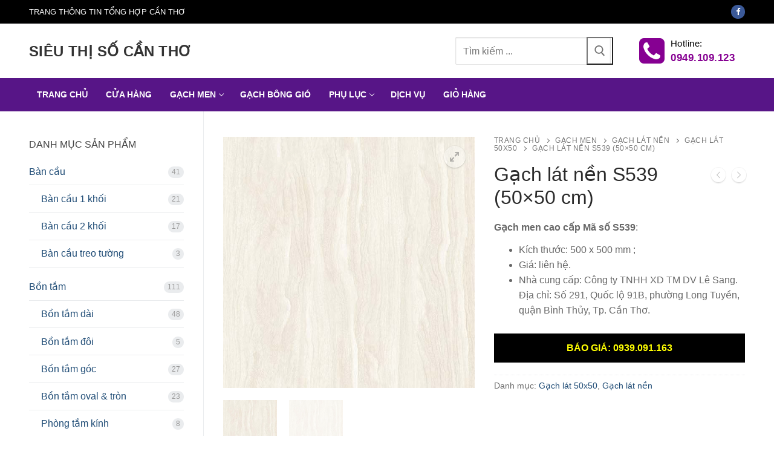

--- FILE ---
content_type: text/html; charset=UTF-8
request_url: https://sieuthisocantho.com/san-pham/gach-lat-nen-s539-50x50-cm/
body_size: 21630
content:
<!doctype html>
<html lang="vi">
<head>
	<meta charset="UTF-8">
	<meta name="viewport" content="width=device-width, initial-scale=1, maximum-scale=10.0, user-scalable=yes">
	<link rel="profile" href="https://gmpg.org/xfn/11">
	<meta name='robots' content='index, follow, max-image-preview:large, max-snippet:-1, max-video-preview:-1' />
	<style>img:is([sizes="auto" i], [sizes^="auto," i]) { contain-intrinsic-size: 3000px 1500px }</style>
	
	<!-- This site is optimized with the Yoast SEO plugin v26.2 - https://yoast.com/wordpress/plugins/seo/ -->
	<title>Gạch lát nền S539 (50x50 cm) | Siêu Thị Số Cần Thơ</title>
	<link rel="canonical" href="https://sieuthisocantho.com/san-pham/gach-lat-nen-s539-50x50-cm/" />
	<meta property="og:locale" content="vi_VN" />
	<meta property="og:type" content="article" />
	<meta property="og:title" content="Gạch lát nền S539 (50x50 cm) | Siêu Thị Số Cần Thơ" />
	<meta property="og:description" content="Gạch men cao cấp Mã số S539:   Kích thước: 500 x 500 mm ;  Giá: liên hệ.  Nhà cung cấp: Công ty TNHH XD TM DV Lê Sang. Địa chỉ: Số 291, Quốc lộ 91B, phường Long Tuyền, quận Bình Thủy, Tp. Cần Thơ.  BÁO GIÁ: 0939.091.163" />
	<meta property="og:url" content="https://sieuthisocantho.com/san-pham/gach-lat-nen-s539-50x50-cm/" />
	<meta property="og:site_name" content="Siêu Thị Số Cần Thơ" />
	<meta property="article:modified_time" content="2020-04-30T09:18:31+00:00" />
	<meta property="og:image" content="https://sieuthisocantho.com/wp-content/uploads/2020/04/s539.jpg" />
	<meta property="og:image:width" content="600" />
	<meta property="og:image:height" content="600" />
	<meta property="og:image:type" content="image/jpeg" />
	<meta name="twitter:card" content="summary_large_image" />
	<script type="application/ld+json" class="yoast-schema-graph">{"@context":"https://schema.org","@graph":[{"@type":"WebPage","@id":"https://sieuthisocantho.com/san-pham/gach-lat-nen-s539-50x50-cm/","url":"https://sieuthisocantho.com/san-pham/gach-lat-nen-s539-50x50-cm/","name":"Gạch lát nền S539 (50x50 cm) | Siêu Thị Số Cần Thơ","isPartOf":{"@id":"https://sieuthisocantho.com/#website"},"primaryImageOfPage":{"@id":"https://sieuthisocantho.com/san-pham/gach-lat-nen-s539-50x50-cm/#primaryimage"},"image":{"@id":"https://sieuthisocantho.com/san-pham/gach-lat-nen-s539-50x50-cm/#primaryimage"},"thumbnailUrl":"https://sieuthisocantho.com/wp-content/uploads/2020/04/s539.jpg","datePublished":"2020-04-30T06:07:38+00:00","dateModified":"2020-04-30T09:18:31+00:00","breadcrumb":{"@id":"https://sieuthisocantho.com/san-pham/gach-lat-nen-s539-50x50-cm/#breadcrumb"},"inLanguage":"vi","potentialAction":[{"@type":"ReadAction","target":["https://sieuthisocantho.com/san-pham/gach-lat-nen-s539-50x50-cm/"]}]},{"@type":"ImageObject","inLanguage":"vi","@id":"https://sieuthisocantho.com/san-pham/gach-lat-nen-s539-50x50-cm/#primaryimage","url":"https://sieuthisocantho.com/wp-content/uploads/2020/04/s539.jpg","contentUrl":"https://sieuthisocantho.com/wp-content/uploads/2020/04/s539.jpg","width":600,"height":600},{"@type":"BreadcrumbList","@id":"https://sieuthisocantho.com/san-pham/gach-lat-nen-s539-50x50-cm/#breadcrumb","itemListElement":[{"@type":"ListItem","position":1,"name":"Trang chủ","item":"https://sieuthisocantho.com/"},{"@type":"ListItem","position":2,"name":"Cửa hàng","item":"https://sieuthisocantho.com/mua/"},{"@type":"ListItem","position":3,"name":"Gạch lát nền S539 (50&#215;50 cm)"}]},{"@type":"WebSite","@id":"https://sieuthisocantho.com/#website","url":"https://sieuthisocantho.com/","name":"Siêu Thị Số Cần Thơ","description":"Trang thông tin tổng hợp Cần Thơ","publisher":{"@id":"https://sieuthisocantho.com/#/schema/person/80d24a939763bbe9b699501fca91ce29"},"potentialAction":[{"@type":"SearchAction","target":{"@type":"EntryPoint","urlTemplate":"https://sieuthisocantho.com/?s={search_term_string}"},"query-input":{"@type":"PropertyValueSpecification","valueRequired":true,"valueName":"search_term_string"}}],"inLanguage":"vi"},{"@type":["Person","Organization"],"@id":"https://sieuthisocantho.com/#/schema/person/80d24a939763bbe9b699501fca91ce29","name":"Admin","image":{"@type":"ImageObject","inLanguage":"vi","@id":"https://sieuthisocantho.com/#/schema/person/image/","url":"https://secure.gravatar.com/avatar/179e65163a914f380104ecc2a396bf222786de0a20a59ff2684b83ab4271af86?s=96&d=mm&r=g","contentUrl":"https://secure.gravatar.com/avatar/179e65163a914f380104ecc2a396bf222786de0a20a59ff2684b83ab4271af86?s=96&d=mm&r=g","caption":"Admin"},"logo":{"@id":"https://sieuthisocantho.com/#/schema/person/image/"}}]}</script>
	<!-- / Yoast SEO plugin. -->


<link rel="alternate" type="application/rss+xml" title="Dòng thông tin Siêu Thị Số Cần Thơ &raquo;" href="https://sieuthisocantho.com/feed/" />
<link rel="alternate" type="application/rss+xml" title="Siêu Thị Số Cần Thơ &raquo; Dòng bình luận" href="https://sieuthisocantho.com/comments/feed/" />
<link rel="alternate" type="application/rss+xml" title="Siêu Thị Số Cần Thơ &raquo; Gạch lát nền S539 (50&#215;50 cm) Dòng bình luận" href="https://sieuthisocantho.com/san-pham/gach-lat-nen-s539-50x50-cm/feed/" />
<script type="text/javascript">
/* <![CDATA[ */
window._wpemojiSettings = {"baseUrl":"https:\/\/s.w.org\/images\/core\/emoji\/16.0.1\/72x72\/","ext":".png","svgUrl":"https:\/\/s.w.org\/images\/core\/emoji\/16.0.1\/svg\/","svgExt":".svg","source":{"concatemoji":"https:\/\/sieuthisocantho.com\/wp-includes\/js\/wp-emoji-release.min.js?ver=135c5b64b2fd747912c18f29533a6f43"}};
/*! This file is auto-generated */
!function(s,n){var o,i,e;function c(e){try{var t={supportTests:e,timestamp:(new Date).valueOf()};sessionStorage.setItem(o,JSON.stringify(t))}catch(e){}}function p(e,t,n){e.clearRect(0,0,e.canvas.width,e.canvas.height),e.fillText(t,0,0);var t=new Uint32Array(e.getImageData(0,0,e.canvas.width,e.canvas.height).data),a=(e.clearRect(0,0,e.canvas.width,e.canvas.height),e.fillText(n,0,0),new Uint32Array(e.getImageData(0,0,e.canvas.width,e.canvas.height).data));return t.every(function(e,t){return e===a[t]})}function u(e,t){e.clearRect(0,0,e.canvas.width,e.canvas.height),e.fillText(t,0,0);for(var n=e.getImageData(16,16,1,1),a=0;a<n.data.length;a++)if(0!==n.data[a])return!1;return!0}function f(e,t,n,a){switch(t){case"flag":return n(e,"\ud83c\udff3\ufe0f\u200d\u26a7\ufe0f","\ud83c\udff3\ufe0f\u200b\u26a7\ufe0f")?!1:!n(e,"\ud83c\udde8\ud83c\uddf6","\ud83c\udde8\u200b\ud83c\uddf6")&&!n(e,"\ud83c\udff4\udb40\udc67\udb40\udc62\udb40\udc65\udb40\udc6e\udb40\udc67\udb40\udc7f","\ud83c\udff4\u200b\udb40\udc67\u200b\udb40\udc62\u200b\udb40\udc65\u200b\udb40\udc6e\u200b\udb40\udc67\u200b\udb40\udc7f");case"emoji":return!a(e,"\ud83e\udedf")}return!1}function g(e,t,n,a){var r="undefined"!=typeof WorkerGlobalScope&&self instanceof WorkerGlobalScope?new OffscreenCanvas(300,150):s.createElement("canvas"),o=r.getContext("2d",{willReadFrequently:!0}),i=(o.textBaseline="top",o.font="600 32px Arial",{});return e.forEach(function(e){i[e]=t(o,e,n,a)}),i}function t(e){var t=s.createElement("script");t.src=e,t.defer=!0,s.head.appendChild(t)}"undefined"!=typeof Promise&&(o="wpEmojiSettingsSupports",i=["flag","emoji"],n.supports={everything:!0,everythingExceptFlag:!0},e=new Promise(function(e){s.addEventListener("DOMContentLoaded",e,{once:!0})}),new Promise(function(t){var n=function(){try{var e=JSON.parse(sessionStorage.getItem(o));if("object"==typeof e&&"number"==typeof e.timestamp&&(new Date).valueOf()<e.timestamp+604800&&"object"==typeof e.supportTests)return e.supportTests}catch(e){}return null}();if(!n){if("undefined"!=typeof Worker&&"undefined"!=typeof OffscreenCanvas&&"undefined"!=typeof URL&&URL.createObjectURL&&"undefined"!=typeof Blob)try{var e="postMessage("+g.toString()+"("+[JSON.stringify(i),f.toString(),p.toString(),u.toString()].join(",")+"));",a=new Blob([e],{type:"text/javascript"}),r=new Worker(URL.createObjectURL(a),{name:"wpTestEmojiSupports"});return void(r.onmessage=function(e){c(n=e.data),r.terminate(),t(n)})}catch(e){}c(n=g(i,f,p,u))}t(n)}).then(function(e){for(var t in e)n.supports[t]=e[t],n.supports.everything=n.supports.everything&&n.supports[t],"flag"!==t&&(n.supports.everythingExceptFlag=n.supports.everythingExceptFlag&&n.supports[t]);n.supports.everythingExceptFlag=n.supports.everythingExceptFlag&&!n.supports.flag,n.DOMReady=!1,n.readyCallback=function(){n.DOMReady=!0}}).then(function(){return e}).then(function(){var e;n.supports.everything||(n.readyCallback(),(e=n.source||{}).concatemoji?t(e.concatemoji):e.wpemoji&&e.twemoji&&(t(e.twemoji),t(e.wpemoji)))}))}((window,document),window._wpemojiSettings);
/* ]]> */
</script>
<!-- sieuthisocantho.com is managing ads with Advanced Ads 2.0.16 – https://wpadvancedads.com/ --><script id="sieut-ready">
			window.advanced_ads_ready=function(e,a){a=a||"complete";var d=function(e){return"interactive"===a?"loading"!==e:"complete"===e};d(document.readyState)?e():document.addEventListener("readystatechange",(function(a){d(a.target.readyState)&&e()}),{once:"interactive"===a})},window.advanced_ads_ready_queue=window.advanced_ads_ready_queue||[];		</script>
		
<style id='wp-emoji-styles-inline-css' type='text/css'>

	img.wp-smiley, img.emoji {
		display: inline !important;
		border: none !important;
		box-shadow: none !important;
		height: 1em !important;
		width: 1em !important;
		margin: 0 0.07em !important;
		vertical-align: -0.1em !important;
		background: none !important;
		padding: 0 !important;
	}
</style>
<link rel='stylesheet' id='wp-block-library-css' href='https://sieuthisocantho.com/wp-includes/css/dist/block-library/style.min.css?ver=135c5b64b2fd747912c18f29533a6f43' type='text/css' media='all' />
<style id='classic-theme-styles-inline-css' type='text/css'>
/*! This file is auto-generated */
.wp-block-button__link{color:#fff;background-color:#32373c;border-radius:9999px;box-shadow:none;text-decoration:none;padding:calc(.667em + 2px) calc(1.333em + 2px);font-size:1.125em}.wp-block-file__button{background:#32373c;color:#fff;text-decoration:none}
</style>
<style id='global-styles-inline-css' type='text/css'>
:root{--wp--preset--aspect-ratio--square: 1;--wp--preset--aspect-ratio--4-3: 4/3;--wp--preset--aspect-ratio--3-4: 3/4;--wp--preset--aspect-ratio--3-2: 3/2;--wp--preset--aspect-ratio--2-3: 2/3;--wp--preset--aspect-ratio--16-9: 16/9;--wp--preset--aspect-ratio--9-16: 9/16;--wp--preset--color--black: #000000;--wp--preset--color--cyan-bluish-gray: #abb8c3;--wp--preset--color--white: #ffffff;--wp--preset--color--pale-pink: #f78da7;--wp--preset--color--vivid-red: #cf2e2e;--wp--preset--color--luminous-vivid-orange: #ff6900;--wp--preset--color--luminous-vivid-amber: #fcb900;--wp--preset--color--light-green-cyan: #7bdcb5;--wp--preset--color--vivid-green-cyan: #00d084;--wp--preset--color--pale-cyan-blue: #8ed1fc;--wp--preset--color--vivid-cyan-blue: #0693e3;--wp--preset--color--vivid-purple: #9b51e0;--wp--preset--gradient--vivid-cyan-blue-to-vivid-purple: linear-gradient(135deg,rgba(6,147,227,1) 0%,rgb(155,81,224) 100%);--wp--preset--gradient--light-green-cyan-to-vivid-green-cyan: linear-gradient(135deg,rgb(122,220,180) 0%,rgb(0,208,130) 100%);--wp--preset--gradient--luminous-vivid-amber-to-luminous-vivid-orange: linear-gradient(135deg,rgba(252,185,0,1) 0%,rgba(255,105,0,1) 100%);--wp--preset--gradient--luminous-vivid-orange-to-vivid-red: linear-gradient(135deg,rgba(255,105,0,1) 0%,rgb(207,46,46) 100%);--wp--preset--gradient--very-light-gray-to-cyan-bluish-gray: linear-gradient(135deg,rgb(238,238,238) 0%,rgb(169,184,195) 100%);--wp--preset--gradient--cool-to-warm-spectrum: linear-gradient(135deg,rgb(74,234,220) 0%,rgb(151,120,209) 20%,rgb(207,42,186) 40%,rgb(238,44,130) 60%,rgb(251,105,98) 80%,rgb(254,248,76) 100%);--wp--preset--gradient--blush-light-purple: linear-gradient(135deg,rgb(255,206,236) 0%,rgb(152,150,240) 100%);--wp--preset--gradient--blush-bordeaux: linear-gradient(135deg,rgb(254,205,165) 0%,rgb(254,45,45) 50%,rgb(107,0,62) 100%);--wp--preset--gradient--luminous-dusk: linear-gradient(135deg,rgb(255,203,112) 0%,rgb(199,81,192) 50%,rgb(65,88,208) 100%);--wp--preset--gradient--pale-ocean: linear-gradient(135deg,rgb(255,245,203) 0%,rgb(182,227,212) 50%,rgb(51,167,181) 100%);--wp--preset--gradient--electric-grass: linear-gradient(135deg,rgb(202,248,128) 0%,rgb(113,206,126) 100%);--wp--preset--gradient--midnight: linear-gradient(135deg,rgb(2,3,129) 0%,rgb(40,116,252) 100%);--wp--preset--font-size--small: 13px;--wp--preset--font-size--medium: 20px;--wp--preset--font-size--large: 36px;--wp--preset--font-size--x-large: 42px;--wp--preset--spacing--20: 0.44rem;--wp--preset--spacing--30: 0.67rem;--wp--preset--spacing--40: 1rem;--wp--preset--spacing--50: 1.5rem;--wp--preset--spacing--60: 2.25rem;--wp--preset--spacing--70: 3.38rem;--wp--preset--spacing--80: 5.06rem;--wp--preset--shadow--natural: 6px 6px 9px rgba(0, 0, 0, 0.2);--wp--preset--shadow--deep: 12px 12px 50px rgba(0, 0, 0, 0.4);--wp--preset--shadow--sharp: 6px 6px 0px rgba(0, 0, 0, 0.2);--wp--preset--shadow--outlined: 6px 6px 0px -3px rgba(255, 255, 255, 1), 6px 6px rgba(0, 0, 0, 1);--wp--preset--shadow--crisp: 6px 6px 0px rgba(0, 0, 0, 1);}:where(.is-layout-flex){gap: 0.5em;}:where(.is-layout-grid){gap: 0.5em;}body .is-layout-flex{display: flex;}.is-layout-flex{flex-wrap: wrap;align-items: center;}.is-layout-flex > :is(*, div){margin: 0;}body .is-layout-grid{display: grid;}.is-layout-grid > :is(*, div){margin: 0;}:where(.wp-block-columns.is-layout-flex){gap: 2em;}:where(.wp-block-columns.is-layout-grid){gap: 2em;}:where(.wp-block-post-template.is-layout-flex){gap: 1.25em;}:where(.wp-block-post-template.is-layout-grid){gap: 1.25em;}.has-black-color{color: var(--wp--preset--color--black) !important;}.has-cyan-bluish-gray-color{color: var(--wp--preset--color--cyan-bluish-gray) !important;}.has-white-color{color: var(--wp--preset--color--white) !important;}.has-pale-pink-color{color: var(--wp--preset--color--pale-pink) !important;}.has-vivid-red-color{color: var(--wp--preset--color--vivid-red) !important;}.has-luminous-vivid-orange-color{color: var(--wp--preset--color--luminous-vivid-orange) !important;}.has-luminous-vivid-amber-color{color: var(--wp--preset--color--luminous-vivid-amber) !important;}.has-light-green-cyan-color{color: var(--wp--preset--color--light-green-cyan) !important;}.has-vivid-green-cyan-color{color: var(--wp--preset--color--vivid-green-cyan) !important;}.has-pale-cyan-blue-color{color: var(--wp--preset--color--pale-cyan-blue) !important;}.has-vivid-cyan-blue-color{color: var(--wp--preset--color--vivid-cyan-blue) !important;}.has-vivid-purple-color{color: var(--wp--preset--color--vivid-purple) !important;}.has-black-background-color{background-color: var(--wp--preset--color--black) !important;}.has-cyan-bluish-gray-background-color{background-color: var(--wp--preset--color--cyan-bluish-gray) !important;}.has-white-background-color{background-color: var(--wp--preset--color--white) !important;}.has-pale-pink-background-color{background-color: var(--wp--preset--color--pale-pink) !important;}.has-vivid-red-background-color{background-color: var(--wp--preset--color--vivid-red) !important;}.has-luminous-vivid-orange-background-color{background-color: var(--wp--preset--color--luminous-vivid-orange) !important;}.has-luminous-vivid-amber-background-color{background-color: var(--wp--preset--color--luminous-vivid-amber) !important;}.has-light-green-cyan-background-color{background-color: var(--wp--preset--color--light-green-cyan) !important;}.has-vivid-green-cyan-background-color{background-color: var(--wp--preset--color--vivid-green-cyan) !important;}.has-pale-cyan-blue-background-color{background-color: var(--wp--preset--color--pale-cyan-blue) !important;}.has-vivid-cyan-blue-background-color{background-color: var(--wp--preset--color--vivid-cyan-blue) !important;}.has-vivid-purple-background-color{background-color: var(--wp--preset--color--vivid-purple) !important;}.has-black-border-color{border-color: var(--wp--preset--color--black) !important;}.has-cyan-bluish-gray-border-color{border-color: var(--wp--preset--color--cyan-bluish-gray) !important;}.has-white-border-color{border-color: var(--wp--preset--color--white) !important;}.has-pale-pink-border-color{border-color: var(--wp--preset--color--pale-pink) !important;}.has-vivid-red-border-color{border-color: var(--wp--preset--color--vivid-red) !important;}.has-luminous-vivid-orange-border-color{border-color: var(--wp--preset--color--luminous-vivid-orange) !important;}.has-luminous-vivid-amber-border-color{border-color: var(--wp--preset--color--luminous-vivid-amber) !important;}.has-light-green-cyan-border-color{border-color: var(--wp--preset--color--light-green-cyan) !important;}.has-vivid-green-cyan-border-color{border-color: var(--wp--preset--color--vivid-green-cyan) !important;}.has-pale-cyan-blue-border-color{border-color: var(--wp--preset--color--pale-cyan-blue) !important;}.has-vivid-cyan-blue-border-color{border-color: var(--wp--preset--color--vivid-cyan-blue) !important;}.has-vivid-purple-border-color{border-color: var(--wp--preset--color--vivid-purple) !important;}.has-vivid-cyan-blue-to-vivid-purple-gradient-background{background: var(--wp--preset--gradient--vivid-cyan-blue-to-vivid-purple) !important;}.has-light-green-cyan-to-vivid-green-cyan-gradient-background{background: var(--wp--preset--gradient--light-green-cyan-to-vivid-green-cyan) !important;}.has-luminous-vivid-amber-to-luminous-vivid-orange-gradient-background{background: var(--wp--preset--gradient--luminous-vivid-amber-to-luminous-vivid-orange) !important;}.has-luminous-vivid-orange-to-vivid-red-gradient-background{background: var(--wp--preset--gradient--luminous-vivid-orange-to-vivid-red) !important;}.has-very-light-gray-to-cyan-bluish-gray-gradient-background{background: var(--wp--preset--gradient--very-light-gray-to-cyan-bluish-gray) !important;}.has-cool-to-warm-spectrum-gradient-background{background: var(--wp--preset--gradient--cool-to-warm-spectrum) !important;}.has-blush-light-purple-gradient-background{background: var(--wp--preset--gradient--blush-light-purple) !important;}.has-blush-bordeaux-gradient-background{background: var(--wp--preset--gradient--blush-bordeaux) !important;}.has-luminous-dusk-gradient-background{background: var(--wp--preset--gradient--luminous-dusk) !important;}.has-pale-ocean-gradient-background{background: var(--wp--preset--gradient--pale-ocean) !important;}.has-electric-grass-gradient-background{background: var(--wp--preset--gradient--electric-grass) !important;}.has-midnight-gradient-background{background: var(--wp--preset--gradient--midnight) !important;}.has-small-font-size{font-size: var(--wp--preset--font-size--small) !important;}.has-medium-font-size{font-size: var(--wp--preset--font-size--medium) !important;}.has-large-font-size{font-size: var(--wp--preset--font-size--large) !important;}.has-x-large-font-size{font-size: var(--wp--preset--font-size--x-large) !important;}
:where(.wp-block-post-template.is-layout-flex){gap: 1.25em;}:where(.wp-block-post-template.is-layout-grid){gap: 1.25em;}
:where(.wp-block-columns.is-layout-flex){gap: 2em;}:where(.wp-block-columns.is-layout-grid){gap: 2em;}
:root :where(.wp-block-pullquote){font-size: 1.5em;line-height: 1.6;}
</style>
<link rel='stylesheet' id='contact-form-7-css' href='https://sieuthisocantho.com/wp-content/plugins/contact-form-7/includes/css/styles.css?ver=6.1.2' type='text/css' media='all' />
<link rel='stylesheet' id='foobox-free-min-css' href='https://sieuthisocantho.com/wp-content/plugins/foobox-image-lightbox/free/css/foobox.free.min.css?ver=2.7.35' type='text/css' media='all' />
<link rel='stylesheet' id='gdc-css' href='https://sieuthisocantho.com/wp-content/plugins/grid-shortcodes/css/gdc_custom_style.css?ver=135c5b64b2fd747912c18f29533a6f43' type='text/css' media='all' />
<link rel='stylesheet' id='photoswipe-css' href='https://sieuthisocantho.com/wp-content/plugins/woocommerce/assets/css/photoswipe/photoswipe.min.css?ver=10.4.3' type='text/css' media='all' />
<link rel='stylesheet' id='photoswipe-default-skin-css' href='https://sieuthisocantho.com/wp-content/plugins/woocommerce/assets/css/photoswipe/default-skin/default-skin.min.css?ver=10.4.3' type='text/css' media='all' />
<link rel='stylesheet' id='woocommerce-general-css' href='https://sieuthisocantho.com/wp-content/themes/customify/assets/css/compatibility/woocommerce.min.css?ver=10.4.3' type='text/css' media='all' />
<link rel='stylesheet' id='woocommerce-smallscreen-css' href='https://sieuthisocantho.com/wp-content/themes/customify/assets/css/compatibility/woocommerce-smallscreen.min.css?ver=10.4.3' type='text/css' media='only screen and (max-width: 768px)' />
<style id='woocommerce-inline-inline-css' type='text/css'>
.woocommerce form .form-row .required { visibility: visible; }
</style>
<link rel='stylesheet' id='cmoz-style-css' href='https://sieuthisocantho.com/wp-content/plugins/contact-me-on-zalo/assets/css/style-2.css?ver=1.0.4' type='text/css' media='all' />
<link rel='stylesheet' id='font-awesome-css' href='https://sieuthisocantho.com/wp-content/themes/customify/assets/fonts/font-awesome/css/font-awesome.min.css?ver=5.0.0' type='text/css' media='all' />
<link rel='stylesheet' id='customify-style-css' href='https://sieuthisocantho.com/wp-content/themes/customify/style.min.css?ver=0.4.12' type='text/css' media='all' />
<style id='customify-style-inline-css' type='text/css'>
.header-top .header--row-inner,body:not(.fl-builder-edit) .button,body:not(.fl-builder-edit) button:not(.menu-mobile-toggle, .components-button, .customize-partial-edit-shortcut-button),body:not(.fl-builder-edit) input[type="button"]:not(.ed_button),button.button,input[type="button"]:not(.ed_button, .components-button, .customize-partial-edit-shortcut-button),input[type="reset"]:not(.components-button, .customize-partial-edit-shortcut-button),input[type="submit"]:not(.components-button, .customize-partial-edit-shortcut-button),.pagination .nav-links > *:hover,.pagination .nav-links span,.nav-menu-desktop.style-full-height .primary-menu-ul > li.current-menu-item > a,.nav-menu-desktop.style-full-height .primary-menu-ul > li.current-menu-ancestor > a,.nav-menu-desktop.style-full-height .primary-menu-ul > li > a:hover,.posts-layout .readmore-button:hover{    background-color: #235787;}.posts-layout .readmore-button {color: #235787;}.pagination .nav-links > *:hover,.pagination .nav-links span,.entry-single .tags-links a:hover,.entry-single .cat-links a:hover,.posts-layout .readmore-button,.posts-layout .readmore-button:hover{    border-color: #235787;}                 .wc-svg-btn.active,        .woocommerce-tabs.wc-tabs-horizontal ul.tabs li.active,        #review_form {            border-color: #235787;        }                .wc-svg-btn.active,        .wc-single-tabs ul.tabs li.active a,        .wc-single-tabs .tab-section.active .tab-section-heading a {            color: #235787;        }.customify-builder-btn{    background-color: #c3512f;}                 .add_to_cart_button        {            background-color: #c3512f;        }body{    color: #686868;}abbr, acronym {    border-bottom-color: #686868;}a                {                    color: #1e4b75;} .woocommerce-account .woocommerce-MyAccount-navigation ul li.is-active a,        .woocommerce-account .woocommerce-MyAccount-navigation ul li a:hover {            color: #1e4b75;        }a:hover,a:focus,.link-meta:hover, .link-meta a:hover{    color: #111111;}h2 + h3,.comments-area h2 + .comments-title,.h2 + h3,.comments-area .h2 + .comments-title,.page-breadcrumb {    border-top-color: #eaecee;}blockquote,.site-content .widget-area .menu li.current-menu-item > a:before{    border-left-color: #eaecee;}@media screen and (min-width: 64em) {    .comment-list .children li.comment {        border-left-color: #eaecee;    }    .comment-list .children li.comment:after {        background-color: #eaecee;    }}.page-titlebar, .page-breadcrumb,.posts-layout .entry-inner {    border-bottom-color: #eaecee;}.header-search-form .search-field,.entry-content .page-links a,.header-search-modal,.pagination .nav-links > *,.entry-footer .tags-links a, .entry-footer .cat-links a,.search .content-area article,.site-content .widget-area .menu li.current-menu-item > a,.posts-layout .entry-inner,.post-navigation .nav-links,article.comment .comment-meta,.widget-area .widget_pages li a, .widget-area .widget_categories li a, .widget-area .widget_archive li a, .widget-area .widget_meta li a, .widget-area .widget_nav_menu li a, .widget-area .widget_product_categories li a, .widget-area .widget_recent_entries li a, .widget-area .widget_rss li a,.widget-area .widget_recent_comments li{    border-color: #eaecee;}.header-search-modal::before {    border-top-color: #eaecee;    border-left-color: #eaecee;}@media screen and (min-width: 48em) {    .content-sidebar.sidebar_vertical_border .content-area {        border-right-color: #eaecee;    }    .sidebar-content.sidebar_vertical_border .content-area {        border-left-color: #eaecee;    }    .sidebar-sidebar-content.sidebar_vertical_border .sidebar-primary {        border-right-color: #eaecee;    }    .sidebar-sidebar-content.sidebar_vertical_border .sidebar-secondary {        border-right-color: #eaecee;    }    .content-sidebar-sidebar.sidebar_vertical_border .sidebar-primary {        border-left-color: #eaecee;    }    .content-sidebar-sidebar.sidebar_vertical_border .sidebar-secondary {        border-left-color: #eaecee;    }    .sidebar-content-sidebar.sidebar_vertical_border .content-area {        border-left-color: #eaecee;        border-right-color: #eaecee;    }    .sidebar-content-sidebar.sidebar_vertical_border .content-area {        border-left-color: #eaecee;        border-right-color: #eaecee;    }}.widget_price_filter .price_slider_wrapper .ui-widget-content {    background-color: #eaecee;}.product_list_widget li,#reviews #comments ol.commentlist li .comment-text,.woocommerce-tabs.wc-tabs-vertical .wc-tabs li,.product_meta > span,.woocommerce-tabs.wc-tabs-horizontal ul.tabs,.woocommerce-tabs.wc-tabs-vertical .wc-tabs li:first-child {            border-color: #eaecee;        }article.comment .comment-post-author {background: #6d6d6d;}.pagination .nav-links > *,.link-meta,.link-meta a,.color-meta,.entry-single .tags-links:before,.entry-single .cats-links:before{    color: #6d6d6d;}.widget_price_filter .ui-slider .ui-slider-handle {    border-color: #6d6d6d;}.wc-product-inner .wc-product__category a {    color: #6d6d6d;}.widget_price_filter .ui-slider .ui-slider-range,.widget_price_filter .price_slider_amount .button {            background-color: #6d6d6d;        }h1, h2, h3, h4, h5, h6 { color: #2b2b2b;}.site-content .widget-title { color: #444444;}#page-cover {background-image: url("https://sieuthisocantho.com/wp-content/themes/customify/assets/images/default-cover.jpg");}.header--row:not(.header--transparent).header-top .header--row-inner  {background-color: #000000;} .header--row:not(.header--transparent).header-bottom .header--row-inner  {background-color: #571587;} .sub-menu .li-duplicator {display:none !important;}.header-search_icon-item .header-search-modal  {border-style: solid;} .header-search_icon-item .search-field  {border-style: solid;} .dark-mode .header-search_box-item .search-form-fields, .header-search_box-item .search-form-fields  {border-style: solid;} a.item--button {font-size: 18px;}a.item--button  {border-style: none;box-shadow: 0px 0px 0px 0px #ffffff ;;} a.item--button:hover  {color: #880000; text-decoration-color: #880000;background-color: #ffffff;border-style: none;box-shadow: 0px 0px 0px 0px #ffffff ;;} body  {background-color: #FFFFFF;} .site-content .content-area  {background-color: #FFFFFF;} .woocommerce .button.add_to_cart_button, .woocommerce .button.alt,.woocommerce .button.added_to_cart, .woocommerce .button.checkout, .woocommerce .button.product_type_variable,.item--wc_cart .cart-icon .cart-qty .customify-wc-total-qty{    background-color: #c3512f;}.comment-form-rating a, .star-rating,.comment-form-rating a:hover, .comment-form-rating a:focus, .star-rating:hover, .star-rating:focus{    color: #c3512f;}span.onsale{    background-color: #77a464;}/* CSS for desktop */#blog-posts .posts-layout .entry .entry-media:not(.no-ratio) {padding-top: 33%;}#blog-posts .posts-layout .entry-media, #blog-posts .posts-layout.layout--blog_classic .entry-media {flex-basis: 48%; width: 48%;}#page-cover .page-cover-inner {min-height: 300px;}.header--row.header-top .customify-grid, .header--row.header-top .style-full-height .primary-menu-ul > li > a {min-height: 39px;}.header--row.header-main .customify-grid, .header--row.header-main .style-full-height .primary-menu-ul > li > a {min-height: 90px;}.header--row.header-bottom .customify-grid, .header--row.header-bottom .style-full-height .primary-menu-ul > li > a {min-height: 55px;}.site-header .site-branding img { max-width: 86px; } .site-header .cb-row--mobile .site-branding img { width: 86px; }.header--row .builder-item--logo, .builder-item.builder-item--group .item--inner.builder-item--logo {margin-top: 8px;margin-right: 8px;margin-bottom: 8px;margin-left: 8px;}.header--row .builder-first--nav-icon {text-align: right;}.header-search_icon-item .search-submit {margin-left: -40px;}.header-search_box-item .search-form-fields {width: 257px;}.header-search_box-item .search-form-fields, .header-search_box-item .search-form-fields .search-field {height: 46px;}.header-search_box-item .search-submit svg,.header-search_box-item .header-search-form button.search-submit svg {height: 18px; width: 18px;}.header-search_box-item .search-submit{margin-left: -40px;} .header-search_box-item .woo_bootster_search .search-submit{margin-left: -40px;} .header-search_box-item .header-search-form button.search-submit{margin-left:-40px;}.header--row .builder-item--search_box, .builder-item.builder-item--group .item--inner.builder-item--search_box {margin-top: 0px;margin-right: 18px;margin-bottom: 0px;margin-left: 0px;}.header--row .builder-first--primary-menu {text-align: right;}/* CSS for tablet */@media screen and (max-width: 1024px) { #page-cover .page-cover-inner {min-height: 250px;}.header--row .builder-first--nav-icon {text-align: right;}.header-search_icon-item .search-submit {margin-left: -40px;}.header-search_box-item .search-submit{margin-left: -40px;} .header-search_box-item .woo_bootster_search .search-submit{margin-left: -40px;} .header-search_box-item .header-search-form button.search-submit{margin-left:-40px;} }/* CSS for mobile */@media screen and (max-width: 568px) { #page-cover .page-cover-inner {min-height: 200px;}.header--row.header-top .customify-grid, .header--row.header-top .style-full-height .primary-menu-ul > li > a {min-height: 33px;}.header--row .builder-first--nav-icon {text-align: right;}.header-search_icon-item .search-submit {margin-left: -40px;}.header-search_box-item .search-submit{margin-left: -40px;} .header-search_box-item .woo_bootster_search .search-submit{margin-left: -40px;} .header-search_box-item .header-search-form button.search-submit{margin-left:-40px;} }
</style>
<link rel='stylesheet' id='call-now-button-modern-style-css' href='https://sieuthisocantho.com/wp-content/plugins/call-now-button/resources/style/modern.css?ver=1.5.5' type='text/css' media='all' />
<!--n2css--><!--n2js--><script type="text/javascript" src="https://sieuthisocantho.com/wp-includes/js/jquery/jquery.min.js?ver=3.7.1" id="jquery-core-js"></script>
<script type="text/javascript" src="https://sieuthisocantho.com/wp-includes/js/jquery/jquery-migrate.min.js?ver=3.4.1" id="jquery-migrate-js"></script>
<script type="text/javascript" src="https://sieuthisocantho.com/wp-content/plugins/woocommerce/assets/js/jquery-blockui/jquery.blockUI.min.js?ver=2.7.0-wc.10.4.3" id="wc-jquery-blockui-js" defer="defer" data-wp-strategy="defer"></script>
<script type="text/javascript" id="wc-add-to-cart-js-extra">
/* <![CDATA[ */
var wc_add_to_cart_params = {"ajax_url":"\/wp-admin\/admin-ajax.php","wc_ajax_url":"\/?wc-ajax=%%endpoint%%","i18n_view_cart":"Xem gi\u1ecf h\u00e0ng","cart_url":"https:\/\/sieuthisocantho.com\/gio-hang\/","is_cart":"","cart_redirect_after_add":"no"};
/* ]]> */
</script>
<script type="text/javascript" src="https://sieuthisocantho.com/wp-content/plugins/woocommerce/assets/js/frontend/add-to-cart.min.js?ver=10.4.3" id="wc-add-to-cart-js" defer="defer" data-wp-strategy="defer"></script>
<script type="text/javascript" src="https://sieuthisocantho.com/wp-content/plugins/woocommerce/assets/js/zoom/jquery.zoom.min.js?ver=1.7.21-wc.10.4.3" id="wc-zoom-js" defer="defer" data-wp-strategy="defer"></script>
<script type="text/javascript" src="https://sieuthisocantho.com/wp-content/plugins/woocommerce/assets/js/flexslider/jquery.flexslider.min.js?ver=2.7.2-wc.10.4.3" id="wc-flexslider-js" defer="defer" data-wp-strategy="defer"></script>
<script type="text/javascript" src="https://sieuthisocantho.com/wp-content/plugins/woocommerce/assets/js/photoswipe/photoswipe.min.js?ver=4.1.1-wc.10.4.3" id="wc-photoswipe-js" defer="defer" data-wp-strategy="defer"></script>
<script type="text/javascript" src="https://sieuthisocantho.com/wp-content/plugins/woocommerce/assets/js/photoswipe/photoswipe-ui-default.min.js?ver=4.1.1-wc.10.4.3" id="wc-photoswipe-ui-default-js" defer="defer" data-wp-strategy="defer"></script>
<script type="text/javascript" id="wc-single-product-js-extra">
/* <![CDATA[ */
var wc_single_product_params = {"i18n_required_rating_text":"Vui l\u00f2ng ch\u1ecdn m\u1ed9t m\u1ee9c \u0111\u00e1nh gi\u00e1","i18n_rating_options":["1 tr\u00ean 5 sao","2 tr\u00ean 5 sao","3 tr\u00ean 5 sao","4 tr\u00ean 5 sao","5 tr\u00ean 5 sao"],"i18n_product_gallery_trigger_text":"Xem th\u01b0 vi\u1ec7n \u1ea3nh to\u00e0n m\u00e0n h\u00ecnh","review_rating_required":"yes","flexslider":{"rtl":false,"animation":"slide","smoothHeight":true,"directionNav":false,"controlNav":"thumbnails","slideshow":false,"animationSpeed":500,"animationLoop":false,"allowOneSlide":false},"zoom_enabled":"1","zoom_options":[],"photoswipe_enabled":"1","photoswipe_options":{"shareEl":false,"closeOnScroll":false,"history":false,"hideAnimationDuration":0,"showAnimationDuration":0},"flexslider_enabled":"1"};
/* ]]> */
</script>
<script type="text/javascript" src="https://sieuthisocantho.com/wp-content/plugins/woocommerce/assets/js/frontend/single-product.min.js?ver=10.4.3" id="wc-single-product-js" defer="defer" data-wp-strategy="defer"></script>
<script type="text/javascript" src="https://sieuthisocantho.com/wp-content/plugins/woocommerce/assets/js/js-cookie/js.cookie.min.js?ver=2.1.4-wc.10.4.3" id="wc-js-cookie-js" defer="defer" data-wp-strategy="defer"></script>
<script type="text/javascript" id="woocommerce-js-extra">
/* <![CDATA[ */
var woocommerce_params = {"ajax_url":"\/wp-admin\/admin-ajax.php","wc_ajax_url":"\/?wc-ajax=%%endpoint%%","i18n_password_show":"Hi\u1ec3n th\u1ecb m\u1eadt kh\u1ea9u","i18n_password_hide":"\u1ea8n m\u1eadt kh\u1ea9u","qty_pm":"1"};
/* ]]> */
</script>
<script type="text/javascript" src="https://sieuthisocantho.com/wp-content/plugins/woocommerce/assets/js/frontend/woocommerce.min.js?ver=10.4.3" id="woocommerce-js" defer="defer" data-wp-strategy="defer"></script>
<script type="text/javascript" id="foobox-free-min-js-before">
/* <![CDATA[ */
/* Run FooBox FREE (v2.7.35) */
var FOOBOX = window.FOOBOX = {
	ready: true,
	disableOthers: false,
	o: {wordpress: { enabled: true }, countMessage:'image %index of %total', captions: { dataTitle: ["captionTitle","title"], dataDesc: ["captionDesc","description"] }, rel: '', excludes:'.fbx-link,.nofoobox,.nolightbox,a[href*="pinterest.com/pin/create/button/"]', affiliate : { enabled: false }},
	selectors: [
		".foogallery-container.foogallery-lightbox-foobox", ".foogallery-container.foogallery-lightbox-foobox-free", ".gallery", ".wp-block-gallery", ".wp-caption", ".wp-block-image", "a:has(img[class*=wp-image-])", ".foobox"
	],
	pre: function( $ ){
		// Custom JavaScript (Pre)
		
	},
	post: function( $ ){
		// Custom JavaScript (Post)
		
		// Custom Captions Code
		
	},
	custom: function( $ ){
		// Custom Extra JS
		
	}
};
/* ]]> */
</script>
<script type="text/javascript" src="https://sieuthisocantho.com/wp-content/plugins/foobox-image-lightbox/free/js/foobox.free.min.js?ver=2.7.35" id="foobox-free-min-js"></script>
<link rel="https://api.w.org/" href="https://sieuthisocantho.com/wp-json/" /><link rel="alternate" title="JSON" type="application/json" href="https://sieuthisocantho.com/wp-json/wp/v2/product/271" /><link rel="EditURI" type="application/rsd+xml" title="RSD" href="https://sieuthisocantho.com/xmlrpc.php?rsd" />
<link rel="alternate" title="oNhúng (JSON)" type="application/json+oembed" href="https://sieuthisocantho.com/wp-json/oembed/1.0/embed?url=https%3A%2F%2Fsieuthisocantho.com%2Fsan-pham%2Fgach-lat-nen-s539-50x50-cm%2F" />
<link rel="alternate" title="oNhúng (XML)" type="text/xml+oembed" href="https://sieuthisocantho.com/wp-json/oembed/1.0/embed?url=https%3A%2F%2Fsieuthisocantho.com%2Fsan-pham%2Fgach-lat-nen-s539-50x50-cm%2F&#038;format=xml" />
<meta name="cdp-version" content="1.5.0" /><!-- start Simple Custom CSS and JS -->
<style type="text/css">
.zalo-container a{
	display:none !important;
}
#callnowbutton{
	display:none !important;
}
.page-id-1292 .zalo-container a{
	display:block !important;
}
.page-id-1292 #callnowbutton{
	display:block !important;
}</style>
<!-- end Simple Custom CSS and JS -->
<!-- start Simple Custom CSS and JS -->
<style type="text/css">
.page-titlebar{display:none;} .wc-product-contents .wc-product__add_to_cart{display:none;} .cart{display:none;}
.woocommerce ul.products li.product .woocommerce-loop-product__title{font-size:1em;}
.mico_h4s{font-size:1.68em; text-align:center; margin-top:25px;text-decoration:underline !important;color:#860092;}
.mico_h4s:hover::after{color:red;}
@media screen and (max-width: 35.5em){
  .woocommerce .products li{-webkit-flex-basis:50% !important;flex-basis:50% !important;max-width:50% !important;}
}
.site-footer li, .site-footer ul{list-style:disc;margin-left:9px !important;} .dark-mode .nav-menu>li>a{color:#fff;}
@media screen and (min-width: 64em){
.customify-builder-btn{background:none;color:#860092;}.customify-builder-btn:hover{color:#800;}
a.item--button{font-size:1.05em !important;font-family:'arial';}.customify-builder-btn .fa::before{font-size:49px;}
.customify-builder-btn .fa::after{content:"Hotline:";position:absolute;text-transform:none;margin-left:9px;font-size:0.9em;color:#000;padding-top:5px;font-family:'arial'}
.light-mode .cart-item-link .cart-icon{color:#860092;margin:0px 12px; padding-left:18px;}
.item--wc_cart .cart-item-link{display:block !important;}
.cart-item-link .cart-icon{display:block !important;margin-top:-8px !important;font-size:44px;}
.item--wc_cart .cart-text{display:block !important;padding-left:80px !important;margin-top:-60px !important;}
.item--wc_cart .cart-label{display:block !important;padding-left:80px !important;padding-top:9px;}
.builder-item--wc_cart{padding:0px 18px 0px 0px;border-left:1px solid #f4f4f4; border-right:1px solid #f4f4f4;}}

.entry-single .entry-content h3{font-size:1.05em;} .entry-single .entry-content h2{font-size:1.39em;} h3, .h3{font-size:1em;} .entry-single .entry-content blockquote{font-size:1.05em;margin:5px 0px 10px 0px!important;padding:5px 15px;border:2px solid;color:#000;font-style:normal;background:#fff8dc;text-align:justify} .auto-table td{border:1px solid;vertical-align:middle;} .auto-table tr{border:0px;} table {border-collapse: collapse;}
.entry-content ol, .entry-content ul{margin:0.5em auto} .entry-content li{margin-left:1.5em;} #pt-cv-view-3bfaac9e0t .pt-cv-title{text-align:center;} .site-footer .widget-title{color:yellow;} .site-footer li, .site-footer ul{margin-left:9px !important;list-style:disc;} .crp_title{font-weight:bold;} .crp_excerpt{text-align:justify;display:block;border-bottom:1px solid #ccc;padding-bottom:12px;margin:3px 0px;} .crp_related_widget li{margin-bottom:18px !important;} thead tr th{background:#800;} table td, table th{vertical-align:middle;}
.youtube-mycss {position: relative;width: 100%;height: 0;padding-bottom: 56.25%; margin-bottom:12px;}.video-mycss {position: absolute;top: 0;left: 0;width: 100%;height: 100%;}
.out-of-stock{display:none;} .wc-tabs-contents p{margin:0.8em 0em;} .entry-summary-box p{margin:0.8em 0em;}

.blue-box{
	background:#dae4ff!important;
	border:1.2px dashed blue!important}
.green-box{
	background:#f3ffd7!important;
	border:1.5px dashed green!important}
.blue-box, .green-box p{
	margin:12px 0px}
.blue-box, .green-box ul{
	margin-top:16px;
	margin-bottom:16px;
}
.grey-box{
	padding:10px 25px 1px;
	background-color:#f8f8ff;
	font-weight:400;
	margin:8px 0;
	border-radius:5px}
.grey-box input{
	width:95%;
	margin-bottom:8px}
.grey-box .wpcf7-submit{
	width:88%;
	margin-top:8px}
.grey-box select{
	margin-bottom:8px}
.grey-box p{
	text-align:left!important;
	color:#444}
</style>
<!-- end Simple Custom CSS and JS -->
	<link rel="preconnect" href="https://fonts.googleapis.com">
	<link rel="preconnect" href="https://fonts.gstatic.com">
	<link href='https://fonts.googleapis.com/css2?display=swap&family=Pacifico' rel='stylesheet'>	<noscript><style>.woocommerce-product-gallery{ opacity: 1 !important; }</style></noscript>
		<style id="egf-frontend-styles" type="text/css">
		.mico_h4s {font-family: 'Pacifico', sans-serif;font-style: normal;font-weight: 400;text-decoration: none;text-transform: capitalize;} p {} h1 {} h2 {} h3 {} h4 {} h5 {} h6 {} 	</style>
	</head>

<body data-rsssl=1 class="wp-singular product-template-default single single-product postid-271 wp-theme-customify theme-customify woocommerce woocommerce-page woocommerce-no-js sidebar-content main-layout-sidebar-content sidebar_vertical_border site-full-width menu_sidebar_slide_left later-wc-version aa-prefix-sieut-">
<div id="page" class="site box-shadow">
	<a class="skip-link screen-reader-text" href="#site-content">Chuyển đến nội dung</a>
	<a class="close is-size-medium  close-panel close-sidebar-panel" href="#">
        <span class="hamburger hamburger--squeeze is-active">
            <span class="hamburger-box">
              <span class="hamburger-inner"><span class="screen-reader-text">Menu</span></span>
            </span>
        </span>
        <span class="screen-reader-text">Đóng</span>
        </a><header id="masthead" class="site-header header-v2"><div id="masthead-inner" class="site-header-inner">							<div  class="header-top header--row layout-full-contained"  id="cb-row--header-top"  data-row-id="top"  data-show-on="desktop">
								<div class="header--row-inner header-top-inner dark-mode">
									<div class="customify-container">
										<div class="customify-grid  cb-row--desktop hide-on-mobile hide-on-tablet customify-grid-middle"><div class="row-v2 row-v2-top no-center"><div class="col-v2 col-v2-left"><div class="item--inner builder-item--html" data-section="header_html" data-item-id="html" ><div class="builder-header-html-item item--html"><p>Trang thông tin tổng hợp Cần Thơ</p>
</div></div></div><div class="col-v2 col-v2-right"><div class="item--inner builder-item--social-icons" data-section="header_social_icons" data-item-id="social-icons" ><ul class="header-social-icons customify-builder-social-icons color-default"><li><a class="social-icon-facebook shape-circle" rel="nofollow noopener" target="_blank" href="https://www.facebook.com/minshousecosmetic/" aria-label="Facebook"><i class="social-icon fa fa-facebook" title="Facebook"></i></a></li></ul></div></div></div></div>									</div>
								</div>
							</div>
														<div  class="header-main header--row layout-full-contained"  id="cb-row--header-main"  data-row-id="main"  data-show-on="desktop mobile">
								<div class="header--row-inner header-main-inner light-mode">
									<div class="customify-container">
										<div class="customify-grid  cb-row--desktop hide-on-mobile hide-on-tablet customify-grid-middle"><div class="row-v2 row-v2-main no-center"><div class="col-v2 col-v2-left"><div class="item--inner builder-item--logo" data-section="title_tagline" data-item-id="logo" >		<div class="site-branding logo-top">
			<div class="site-name-desc">						<p class="site-title">
							<a href="https://sieuthisocantho.com/" rel="home">Siêu Thị Số Cần Thơ</a>
						</p>
						</div>		</div><!-- .site-branding -->
		</div></div><div class="col-v2 col-v2-right"><div class="item--inner builder-item--search_box" data-section="search_box" data-item-id="search_box" ><div class="header-search_box-item item--search_box">		<form role="search" class="header-search-form " action="https://sieuthisocantho.com/">
			<div class="search-form-fields">
				<span class="screen-reader-text">Tìm kiếm cho:</span>
				
				<input type="search" class="search-field" placeholder="Tìm kiếm ..." value="" name="s" title="Tìm kiếm cho:" />

							</div>
			<button type="submit" class="search-submit" aria-label="Submit Search">
				<svg aria-hidden="true" focusable="false" role="presentation" xmlns="http://www.w3.org/2000/svg" width="20" height="21" viewBox="0 0 20 21">
					<path fill="currentColor" fill-rule="evenodd" d="M12.514 14.906a8.264 8.264 0 0 1-4.322 1.21C3.668 16.116 0 12.513 0 8.07 0 3.626 3.668.023 8.192.023c4.525 0 8.193 3.603 8.193 8.047 0 2.033-.769 3.89-2.035 5.307l4.999 5.552-1.775 1.597-5.06-5.62zm-4.322-.843c3.37 0 6.102-2.684 6.102-5.993 0-3.31-2.732-5.994-6.102-5.994S2.09 4.76 2.09 8.07c0 3.31 2.732 5.993 6.102 5.993z"></path>
				</svg>
			</button>
		</form>
		</div></div><div class="item--inner builder-item--button" data-section="header_button" data-item-id="button" ><a href="tel:0949109123" class="item--button customify-btn customify-builder-btn is-icon-before"><i class="fa fa-phone-square"></i> 0949.109.123</a></div></div></div></div><div class="cb-row--mobile hide-on-desktop customify-grid customify-grid-middle"><div class="row-v2 row-v2-main no-center"><div class="col-v2 col-v2-left"><div class="item--inner builder-item--logo" data-section="title_tagline" data-item-id="logo" >		<div class="site-branding logo-top">
			<div class="site-name-desc">						<p class="site-title">
							<a href="https://sieuthisocantho.com/" rel="home">Siêu Thị Số Cần Thơ</a>
						</p>
						</div>		</div><!-- .site-branding -->
		</div></div><div class="col-v2 col-v2-right"><div class="item--inner builder-item--search_icon" data-section="search_icon" data-item-id="search_icon" ><div class="header-search_icon-item item--search_icon">		<a class="search-icon" href="#" aria-label="open search tool">
			<span class="ic-search">
				<svg aria-hidden="true" focusable="false" role="presentation" xmlns="http://www.w3.org/2000/svg" width="20" height="21" viewBox="0 0 20 21">
					<path fill="currentColor" fill-rule="evenodd" d="M12.514 14.906a8.264 8.264 0 0 1-4.322 1.21C3.668 16.116 0 12.513 0 8.07 0 3.626 3.668.023 8.192.023c4.525 0 8.193 3.603 8.193 8.047 0 2.033-.769 3.89-2.035 5.307l4.999 5.552-1.775 1.597-5.06-5.62zm-4.322-.843c3.37 0 6.102-2.684 6.102-5.993 0-3.31-2.732-5.994-6.102-5.994S2.09 4.76 2.09 8.07c0 3.31 2.732 5.993 6.102 5.993z"></path>
				</svg>
			</span>
			<span class="ic-close">
				<svg version="1.1" id="Capa_1" xmlns="http://www.w3.org/2000/svg" xmlns:xlink="http://www.w3.org/1999/xlink" x="0px" y="0px" width="612px" height="612px" viewBox="0 0 612 612" fill="currentColor" style="enable-background:new 0 0 612 612;" xml:space="preserve"><g><g id="cross"><g><polygon points="612,36.004 576.521,0.603 306,270.608 35.478,0.603 0,36.004 270.522,306.011 0,575.997 35.478,611.397 306,341.411 576.521,611.397 612,575.997 341.459,306.011 " /></g></g></g><g></g><g></g><g></g><g></g><g></g><g></g><g></g><g></g><g></g><g></g><g></g><g></g><g></g><g></g><g></g></svg>
			</span>
			<span class="arrow-down"></span>
		</a>
		<div class="header-search-modal-wrapper">
			<form role="search" class="header-search-modal header-search-form" action="https://sieuthisocantho.com/">
				<label>
					<span class="screen-reader-text">Tìm kiếm cho:</span>
					<input type="search" class="search-field" placeholder="Tìm kiếm ..." value="" name="s" title="Tìm kiếm cho:" />
				</label>
				<button type="submit" class="search-submit" aria-label="submit search">
					<svg aria-hidden="true" focusable="false" role="presentation" xmlns="http://www.w3.org/2000/svg" width="20" height="21" viewBox="0 0 20 21">
						<path fill="currentColor" fill-rule="evenodd" d="M12.514 14.906a8.264 8.264 0 0 1-4.322 1.21C3.668 16.116 0 12.513 0 8.07 0 3.626 3.668.023 8.192.023c4.525 0 8.193 3.603 8.193 8.047 0 2.033-.769 3.89-2.035 5.307l4.999 5.552-1.775 1.597-5.06-5.62zm-4.322-.843c3.37 0 6.102-2.684 6.102-5.993 0-3.31-2.732-5.994-6.102-5.994S2.09 4.76 2.09 8.07c0 3.31 2.732 5.993 6.102 5.993z"></path>
					</svg>
				</button>
			</form>
		</div>
		</div></div><div class="item--inner builder-item--wc_cart" data-section="wc_cart" data-item-id="wc_cart" ><div class="d-align-left builder-header-wc_cart-item item--wc_cart"><a href="https://sieuthisocantho.com/gio-hang/" class="cart-item-link text-uppercase text-small link-meta"><span class="cart-icon"><i class="fa fa-shopping-basket"></i> </span><span class="cart-text cart-label wc-cart-mobile-hide wc-cart-tablet-show wc-cart-desktop-show">Giỏ hàng</span><span class="cart-subtotal cart-label wc-cart-mobile-hide wc-cart-tablet-show wc-cart-desktop-show"><span class="customify-wc-sub-total"><span class="woocommerce-Price-amount amount"><bdi>0<span class="woocommerce-Price-currencySymbol">&#8363;</span></bdi></span></span></span></a><div class="cart-dropdown-box widget-area"><div class="widget woocommerce widget_shopping_cart"><h2 class="widgettitle">Giỏ hàng</h2><div class="widget_shopping_cart_content"></div></div></div></div></div><div class="item--inner builder-item--nav-icon" data-section="header_menu_icon" data-item-id="nav-icon" >		<button type="button" class="menu-mobile-toggle item-button is-size-desktop-medium is-size-tablet-medium is-size-mobile-medium"  aria-label="nav icon">
			<span class="hamburger hamburger--squeeze">
				<span class="hamburger-box">
					<span class="hamburger-inner"></span>
				</span>
			</span>
			<span class="nav-icon--label hide-on-tablet hide-on-mobile">Menu</span></button>
		</div></div></div></div>									</div>
								</div>
							</div>
														<div  class="header-bottom header--row layout-full-contained"  id="cb-row--header-bottom"  data-row-id="bottom"  data-show-on="desktop">
								<div class="header--row-inner header-bottom-inner dark-mode">
									<div class="customify-container">
										<div class="customify-grid  cb-row--desktop hide-on-mobile hide-on-tablet customify-grid-middle"><div class="row-v2 row-v2-bottom no-center no-right"><div class="col-v2 col-v2-left"><div class="item--inner builder-item--primary-menu has_menu" data-section="header_menu_primary" data-item-id="primary-menu" ><nav  id="site-navigation-bottom-desktop" class="site-navigation primary-menu primary-menu-bottom nav-menu-desktop primary-menu-desktop style-border-bottom"><ul id="menu-main-menu" class="primary-menu-ul menu nav-menu"><li id="menu-item--bottom-desktop-341" class="menu-item menu-item-type-post_type menu-item-object-page menu-item-home menu-item-341"><a href="https://sieuthisocantho.com/"><span class="link-before">Trang chủ</span></a></li>
<li id="menu-item--bottom-desktop-238" class="menu-item menu-item-type-post_type menu-item-object-page current_page_parent menu-item-238"><a href="https://sieuthisocantho.com/mua/"><span class="link-before">Cửa hàng</span></a></li>
<li id="menu-item--bottom-desktop-257" class="menu-item menu-item-type-custom menu-item-object-custom menu-item-has-children menu-item-257"><a href="https://sieuthisocantho.com/danh-muc-san-pham/gach-men/"><span class="link-before">Gạch men<span class="nav-icon-angle">&nbsp;</span></span></a>
<ul class="sub-menu sub-lv-0">
	<li id="menu-item--bottom-desktop-258" class="menu-item menu-item-type-custom menu-item-object-custom menu-item-258"><a href="https://sieuthisocantho.com/danh-muc-san-pham/gach-men/gach-lat-nen/"><span class="link-before">Gạch lát nền</span></a></li>
	<li id="menu-item--bottom-desktop-259" class="menu-item menu-item-type-custom menu-item-object-custom menu-item-259"><a href="https://sieuthisocantho.com/danh-muc-san-pham/gach-men/gach-op-tuong/"><span class="link-before">Gạch ốp tường</span></a></li>
	<li id="menu-item--bottom-desktop-261" class="menu-item menu-item-type-custom menu-item-object-custom menu-item-261"><a href="https://sieuthisocantho.com/danh-muc-san-pham/gach-men/gach-san-nuoc/"><span class="link-before">Gạch sàn nước</span></a></li>
	<li id="menu-item--bottom-desktop-260" class="menu-item menu-item-type-custom menu-item-object-custom menu-item-260"><a href="https://sieuthisocantho.com/danh-muc-san-pham/gach-men/gach-san-vuon/"><span class="link-before">Gạch sân vườn</span></a></li>
</ul>
</li>
<li id="menu-item--bottom-desktop-795" class="menu-item menu-item-type-custom menu-item-object-custom menu-item-795"><a href="https://sieuthisocantho.com/danh-muc-san-pham/gach-bong-gio/"><span class="link-before">Gạch bông gió</span></a></li>
<li id="menu-item--bottom-desktop-794" class="menu-item menu-item-type-custom menu-item-object-custom menu-item-has-children menu-item-794"><a href="#"><span class="link-before">Phụ lục<span class="nav-icon-angle">&nbsp;</span></span></a>
<ul class="sub-menu sub-lv-0">
	<li id="menu-item--bottom-desktop-625" class="menu-item menu-item-type-custom menu-item-object-custom menu-item-625"><a href="https://sieuthisocantho.com/danh-muc-san-pham/thuc-an/"><span class="link-before">Thức ăn</span></a></li>
	<li id="menu-item--bottom-desktop-637" class="menu-item menu-item-type-custom menu-item-object-custom menu-item-637"><a href="https://sieuthisocantho.com/danh-muc-san-pham/may-moc-thiet-bi/"><span class="link-before">Máy móc &#8211; Thiết bị</span></a></li>
</ul>
</li>
<li id="menu-item--bottom-desktop-344" class="menu-item menu-item-type-post_type menu-item-object-page menu-item-344"><a href="https://sieuthisocantho.com/dich-vu/"><span class="link-before">Dịch vụ</span></a></li>
<li id="menu-item--bottom-desktop-239" class="menu-item menu-item-type-post_type menu-item-object-page menu-item-239"><a href="https://sieuthisocantho.com/gio-hang/"><span class="link-before">Giỏ hàng</span></a></li>
</ul></nav></div></div></div></div>									</div>
								</div>
							</div>
							<div id="header-menu-sidebar" class="header-menu-sidebar menu-sidebar-panel dark-mode"><div id="header-menu-sidebar-bg" class="header-menu-sidebar-bg"><div id="header-menu-sidebar-inner" class="header-menu-sidebar-inner"><div class="builder-item-sidebar mobile-item--html"><div class="item--inner" data-item-id="html" data-section="header_html"><div class="builder-header-html-item item--html"><p>Trang thông tin tổng hợp Cần Thơ</p>
</div></div></div><div class="builder-item-sidebar mobile-item--search_box"><div class="item--inner" data-item-id="search_box" data-section="search_box"><div class="header-search_box-item item--search_box">		<form role="search" class="header-search-form " action="https://sieuthisocantho.com/">
			<div class="search-form-fields">
				<span class="screen-reader-text">Tìm kiếm cho:</span>
				
				<input type="search" class="search-field" placeholder="Tìm kiếm ..." value="" name="s" title="Tìm kiếm cho:" />

							</div>
			<button type="submit" class="search-submit" aria-label="Submit Search">
				<svg aria-hidden="true" focusable="false" role="presentation" xmlns="http://www.w3.org/2000/svg" width="20" height="21" viewBox="0 0 20 21">
					<path fill="currentColor" fill-rule="evenodd" d="M12.514 14.906a8.264 8.264 0 0 1-4.322 1.21C3.668 16.116 0 12.513 0 8.07 0 3.626 3.668.023 8.192.023c4.525 0 8.193 3.603 8.193 8.047 0 2.033-.769 3.89-2.035 5.307l4.999 5.552-1.775 1.597-5.06-5.62zm-4.322-.843c3.37 0 6.102-2.684 6.102-5.993 0-3.31-2.732-5.994-6.102-5.994S2.09 4.76 2.09 8.07c0 3.31 2.732 5.993 6.102 5.993z"></path>
				</svg>
			</button>
		</form>
		</div></div></div><div class="builder-item-sidebar mobile-item--primary-menu mobile-item--menu "><div class="item--inner" data-item-id="primary-menu" data-section="header_menu_primary"><nav  id="site-navigation-sidebar-mobile" class="site-navigation primary-menu primary-menu-sidebar nav-menu-mobile primary-menu-mobile style-border-bottom"><ul id="menu-main-menu" class="primary-menu-ul menu nav-menu"><li id="menu-item--sidebar-mobile-341" class="menu-item menu-item-type-post_type menu-item-object-page menu-item-home menu-item-341"><a href="https://sieuthisocantho.com/"><span class="link-before">Trang chủ</span></a></li>
<li id="menu-item--sidebar-mobile-238" class="menu-item menu-item-type-post_type menu-item-object-page current_page_parent menu-item-238"><a href="https://sieuthisocantho.com/mua/"><span class="link-before">Cửa hàng</span></a></li>
<li id="menu-item--sidebar-mobile-257" class="menu-item menu-item-type-custom menu-item-object-custom menu-item-has-children menu-item-257"><a href="https://sieuthisocantho.com/danh-muc-san-pham/gach-men/"><span class="link-before">Gạch men<span class="nav-icon-angle">&nbsp;</span></span></a>
<ul class="sub-menu sub-lv-0">
	<li id="menu-item--sidebar-mobile-258" class="menu-item menu-item-type-custom menu-item-object-custom menu-item-258"><a href="https://sieuthisocantho.com/danh-muc-san-pham/gach-men/gach-lat-nen/"><span class="link-before">Gạch lát nền</span></a></li>
	<li id="menu-item--sidebar-mobile-259" class="menu-item menu-item-type-custom menu-item-object-custom menu-item-259"><a href="https://sieuthisocantho.com/danh-muc-san-pham/gach-men/gach-op-tuong/"><span class="link-before">Gạch ốp tường</span></a></li>
	<li id="menu-item--sidebar-mobile-261" class="menu-item menu-item-type-custom menu-item-object-custom menu-item-261"><a href="https://sieuthisocantho.com/danh-muc-san-pham/gach-men/gach-san-nuoc/"><span class="link-before">Gạch sàn nước</span></a></li>
	<li id="menu-item--sidebar-mobile-260" class="menu-item menu-item-type-custom menu-item-object-custom menu-item-260"><a href="https://sieuthisocantho.com/danh-muc-san-pham/gach-men/gach-san-vuon/"><span class="link-before">Gạch sân vườn</span></a></li>
</ul>
</li>
<li id="menu-item--sidebar-mobile-795" class="menu-item menu-item-type-custom menu-item-object-custom menu-item-795"><a href="https://sieuthisocantho.com/danh-muc-san-pham/gach-bong-gio/"><span class="link-before">Gạch bông gió</span></a></li>
<li id="menu-item--sidebar-mobile-794" class="menu-item menu-item-type-custom menu-item-object-custom menu-item-has-children menu-item-794"><a href="#"><span class="link-before">Phụ lục<span class="nav-icon-angle">&nbsp;</span></span></a>
<ul class="sub-menu sub-lv-0">
	<li id="menu-item--sidebar-mobile-625" class="menu-item menu-item-type-custom menu-item-object-custom menu-item-625"><a href="https://sieuthisocantho.com/danh-muc-san-pham/thuc-an/"><span class="link-before">Thức ăn</span></a></li>
	<li id="menu-item--sidebar-mobile-637" class="menu-item menu-item-type-custom menu-item-object-custom menu-item-637"><a href="https://sieuthisocantho.com/danh-muc-san-pham/may-moc-thiet-bi/"><span class="link-before">Máy móc &#8211; Thiết bị</span></a></li>
</ul>
</li>
<li id="menu-item--sidebar-mobile-344" class="menu-item menu-item-type-post_type menu-item-object-page menu-item-344"><a href="https://sieuthisocantho.com/dich-vu/"><span class="link-before">Dịch vụ</span></a></li>
<li id="menu-item--sidebar-mobile-239" class="menu-item menu-item-type-post_type menu-item-object-page menu-item-239"><a href="https://sieuthisocantho.com/gio-hang/"><span class="link-before">Giỏ hàng</span></a></li>
</ul></nav></div></div><div class="builder-item-sidebar mobile-item--social-icons"><div class="item--inner" data-item-id="social-icons" data-section="header_social_icons"><ul class="header-social-icons customify-builder-social-icons color-default"><li><a class="social-icon-facebook shape-circle" rel="nofollow noopener" target="_blank" href="https://www.facebook.com/minshousecosmetic/" aria-label="Facebook"><i class="social-icon fa fa-facebook" title="Facebook"></i></a></li></ul></div></div></div></div></div></div></header>	<div id="site-content" class="site-content">
		<div class="customify-container">
			<div class="customify-grid">
				<main id="main" class="content-area customify-col-9_sm-12-last_sm-first">
						<div class="content-inner">
		<div class="woocommerce-notices-wrapper"></div><div id="product-271" class="nav-in-title product-has-gallery product type-product post-271 status-publish first instock product_cat-gach-lat-50x50 product_cat-gach-lat-nen has-post-thumbnail shipping-taxable product-type-simple">

		<div class="customify-grid wc-layout-columns">		<div class="media-product-media customify-col-6_md-6_sm-12_xs-12">
			<div class="woocommerce-product-gallery woocommerce-product-gallery--with-images woocommerce-product-gallery--columns-4 images" data-columns="4" style="opacity: 0; transition: opacity .25s ease-in-out;">
	<div class="wc-product--images">
				<figure class="woocommerce-product-gallery__wrapper ">
			<div data-thumb="https://sieuthisocantho.com/wp-content/uploads/2020/04/s539-100x100.jpg" data-thumb-alt="Gạch lát nền S539 (50x50 cm)" data-thumb-srcset="https://sieuthisocantho.com/wp-content/uploads/2020/04/s539-100x100.jpg 100w, https://sieuthisocantho.com/wp-content/uploads/2020/04/s539-300x300.jpg 300w, https://sieuthisocantho.com/wp-content/uploads/2020/04/s539-150x150.jpg 150w, https://sieuthisocantho.com/wp-content/uploads/2020/04/s539.jpg 600w"  data-thumb-sizes="(max-width: 100px) 100vw, 100px" class="woocommerce-product-gallery__image"><a href="https://sieuthisocantho.com/wp-content/uploads/2020/04/s539.jpg"><img width="600" height="600" src="https://sieuthisocantho.com/wp-content/uploads/2020/04/s539.jpg" class="wp-post-image" alt="Gạch lát nền S539 (50x50 cm)" data-caption="" data-src="https://sieuthisocantho.com/wp-content/uploads/2020/04/s539.jpg" data-large_image="https://sieuthisocantho.com/wp-content/uploads/2020/04/s539.jpg" data-large_image_width="600" data-large_image_height="600" decoding="async" fetchpriority="high" srcset="https://sieuthisocantho.com/wp-content/uploads/2020/04/s539.jpg 600w, https://sieuthisocantho.com/wp-content/uploads/2020/04/s539-300x300.jpg 300w, https://sieuthisocantho.com/wp-content/uploads/2020/04/s539-150x150.jpg 150w, https://sieuthisocantho.com/wp-content/uploads/2020/04/s539-100x100.jpg 100w" sizes="(max-width: 600px) 100vw, 600px" /></a></div><div data-thumb="https://sieuthisocantho.com/wp-content/uploads/2020/04/s539-100x100.jpg" data-thumb-alt="Gạch lát nền S539 (50x50 cm) - Ảnh 2" data-thumb-srcset="https://sieuthisocantho.com/wp-content/uploads/2020/04/s539-100x100.jpg 100w, https://sieuthisocantho.com/wp-content/uploads/2020/04/s539-300x300.jpg 300w, https://sieuthisocantho.com/wp-content/uploads/2020/04/s539-150x150.jpg 150w, https://sieuthisocantho.com/wp-content/uploads/2020/04/s539.jpg 600w"  data-thumb-sizes="(max-width: 100px) 100vw, 100px" class="woocommerce-product-gallery__image"><a href="https://sieuthisocantho.com/wp-content/uploads/2020/04/s539.jpg"><img width="600" height="600" src="https://sieuthisocantho.com/wp-content/uploads/2020/04/s539.jpg" class="" alt="Gạch lát nền S539 (50x50 cm) - Ảnh 2" data-caption="" data-src="https://sieuthisocantho.com/wp-content/uploads/2020/04/s539.jpg" data-large_image="https://sieuthisocantho.com/wp-content/uploads/2020/04/s539.jpg" data-large_image_width="600" data-large_image_height="600" decoding="async" srcset="https://sieuthisocantho.com/wp-content/uploads/2020/04/s539.jpg 600w, https://sieuthisocantho.com/wp-content/uploads/2020/04/s539-300x300.jpg 300w, https://sieuthisocantho.com/wp-content/uploads/2020/04/s539-150x150.jpg 150w, https://sieuthisocantho.com/wp-content/uploads/2020/04/s539-100x100.jpg 100w" sizes="(max-width: 600px) 100vw, 600px" /></a></div>		</figure>
			</div>
</div>
		</div>
	
			<div class="summary entry-summary  customify-col-6_md-6_sm-12_xs-12">
			<div class="entry-summary-inner">

				<div class="entry-summary-before"><nav class="woocommerce-breadcrumb text-uppercase text-xsmall link-meta"><a href="https://sieuthisocantho.com">Trang chủ</a><a href="https://sieuthisocantho.com/danh-muc-san-pham/gach-men/">Gạch men</a><a href="https://sieuthisocantho.com/danh-muc-san-pham/gach-men/gach-lat-nen/">Gạch lát nền</a><a href="https://sieuthisocantho.com/danh-muc-san-pham/gach-men/gach-lat-nen/gach-lat-50x50/">Gạch lát 50x50</a>Gạch lát nền S539 (50&#215;50 cm)</nav></div>
				<div class="entry-summary-box ">
					<div class="product_title-wrapper"><h1 class="product_title entry-title">Gạch lát nền S539 (50&#215;50 cm)</h1>			<div class="wc-product-nav">
									<a href="https://sieuthisocantho.com/san-pham/gach-lat-nen-a548-50x50-cm/" title="Gạch lát nền A548 (50&#215;50 cm)" class="prev-link">
						<span class="nav-btn nav-next"><svg version="1.1" xmlns="http://www.w3.org/2000/svg" viewBox="0 0 129 129" xmlns:xlink="http://www.w3.org/1999/xlink" enable-background="new 0 0 129 129"><g><path d="m88.6,121.3c0.8,0.8 1.8,1.2 2.9,1.2s2.1-0.4 2.9-1.2c1.6-1.6 1.6-4.2 0-5.8l-51-51 51-51c1.6-1.6 1.6-4.2 0-5.8s-4.2-1.6-5.8,0l-54,53.9c-1.6,1.6-1.6,4.2 0,5.8l54,53.9z"/></g></svg></span>
													<span class="nav-thumbnail">
								<img width="300" height="300" src="https://sieuthisocantho.com/wp-content/uploads/2020/04/a548-300x300.jpg" class="attachment-woocommerce_thumbnail size-woocommerce_thumbnail wp-post-image" alt="" decoding="async" srcset="https://sieuthisocantho.com/wp-content/uploads/2020/04/a548-300x300.jpg 300w, https://sieuthisocantho.com/wp-content/uploads/2020/04/a548-150x150.jpg 150w, https://sieuthisocantho.com/wp-content/uploads/2020/04/a548-100x100.jpg 100w, https://sieuthisocantho.com/wp-content/uploads/2020/04/a548.jpg 600w" sizes="(max-width: 300px) 100vw, 300px" />							</span>
											</a>
													<a href="https://sieuthisocantho.com/san-pham/gach-lat-nen-g536-50x50-cm/" title="Gạch lát nền G536 (50&#215;50 cm)" class="next-link">
						<span class="nav-btn nav-next">
						<svg version="1.1" xmlns="http://www.w3.org/2000/svg" viewBox="0 0 129 129" xmlns:xlink="http://www.w3.org/1999/xlink" enable-background="new 0 0 129 129"><g><path d="m40.4,121.3c-0.8,0.8-1.8,1.2-2.9,1.2s-2.1-0.4-2.9-1.2c-1.6-1.6-1.6-4.2 0-5.8l51-51-51-51c-1.6-1.6-1.6-4.2 0-5.8 1.6-1.6 4.2-1.6 5.8,0l53.9,53.9c1.6,1.6 1.6,4.2 0,5.8l-53.9,53.9z"/></g></svg>						</span>
													<span class="nav-thumbnail">
								<img width="300" height="300" src="https://sieuthisocantho.com/wp-content/uploads/2020/04/g536-300x300.jpg" class="attachment-woocommerce_thumbnail size-woocommerce_thumbnail wp-post-image" alt="" decoding="async" loading="lazy" srcset="https://sieuthisocantho.com/wp-content/uploads/2020/04/g536-300x300.jpg 300w, https://sieuthisocantho.com/wp-content/uploads/2020/04/g536-150x150.jpg 150w, https://sieuthisocantho.com/wp-content/uploads/2020/04/g536-768x768.jpg 768w, https://sieuthisocantho.com/wp-content/uploads/2020/04/g536-600x600.jpg 600w, https://sieuthisocantho.com/wp-content/uploads/2020/04/g536-100x100.jpg 100w, https://sieuthisocantho.com/wp-content/uploads/2020/04/g536.jpg 800w" sizes="auto, (max-width: 300px) 100vw, 300px" />							</span>
											</a>
							</div>
			</div><p class="price"></p>
<div class="woocommerce-product-details__short-description">
	<p><strong>Gạch men cao cấp Mã số S539</strong>:</p>
<ul>
<li>Kích thước: 500 x 500 mm ;</li>
<li>Giá: liên hệ.</li>
<li>Nhà cung cấp: Công ty TNHH XD TM DV Lê Sang. Địa chỉ: Số 291, Quốc lộ 91B, phường Long Tuyền, quận Bình Thủy, Tp. Cần Thơ.</li>
</ul>
<p style="text-align: center; background: #000; line-height: 300%;"><span style="color: #ffff00;"><strong><a style="color: #ffff00;" href="tel:0939091163">BÁO GIÁ: 0939.091.163</a></strong></span></p>
</div>
<div class="product_meta">

	
	
	<span class="posted_in">Danh mục: <a href="https://sieuthisocantho.com/danh-muc-san-pham/gach-men/gach-lat-nen/gach-lat-50x50/" rel="tag">Gạch lát 50x50</a>, <a href="https://sieuthisocantho.com/danh-muc-san-pham/gach-men/gach-lat-nen/" rel="tag">Gạch lát nền</a></span>
	
	
</div>
				</div>
							</div>
		</div>
	
	</div>
	
	<div class="wc-single-tabs woocommerce-tabs wc-tabs-wrapper wc-tabs-horizontal">
				<ul class="tabs wc-tabs" role="tablist">
							<li class="description_tab" id="tab-title-description" role="tab" aria-controls="tab-description">
					<a href="#tab-description">Mô tả</a>
				</li>
							<li class="reviews_tab" id="tab-title-reviews" role="tab" aria-controls="tab-reviews">
					<a href="#tab-reviews">Đánh giá (0)</a>
				</li>
					</ul>
		<div class="wc-tabs-contents">
						<div class="woocommerce-Tabs-panel woocommerce-Tabs-panel--description panel entry-content wc-tab" id="tab-description" role="tabpanel" aria-labelledby="tab-title-description">
				

<p><a href="https://sieuthisocantho.com/wp-content/uploads/2020/04/s539.jpg"><img loading="lazy" decoding="async" class="aligncenter size-full wp-image-272" src="https://sieuthisocantho.com/wp-content/uploads/2020/04/s539.jpg" alt="" width="600" height="600" srcset="https://sieuthisocantho.com/wp-content/uploads/2020/04/s539.jpg 600w, https://sieuthisocantho.com/wp-content/uploads/2020/04/s539-300x300.jpg 300w, https://sieuthisocantho.com/wp-content/uploads/2020/04/s539-150x150.jpg 150w, https://sieuthisocantho.com/wp-content/uploads/2020/04/s539-100x100.jpg 100w" sizes="auto, (max-width: 600px) 100vw, 600px" /></a></p>
			</div>
					<div class="woocommerce-Tabs-panel woocommerce-Tabs-panel--reviews panel entry-content wc-tab" id="tab-reviews" role="tabpanel" aria-labelledby="tab-title-reviews">
				<div id="reviews" class="woocommerce-Reviews">
	<div id="comments">
		<h2 class="woocommerce-Reviews-title">
			Đánh giá		</h2>

					<p class="woocommerce-noreviews">Chưa có đánh giá nào.</p>
			</div>

			<div id="review_form_wrapper">
			<div id="review_form">
					<div id="respond" class="comment-respond">
		<span id="reply-title" class="comment-reply-title" role="heading" aria-level="3">Hãy là người đầu tiên nhận xét &ldquo;Gạch lát nền S539 (50&#215;50 cm)&rdquo; <small><a rel="nofollow" id="cancel-comment-reply-link" href="/san-pham/gach-lat-nen-s539-50x50-cm/#respond" style="display:none;">Hủy</a></small></span><p class="must-log-in">Bạn phải <a href="https://sieuthisocantho.com/tai-khoan/">đăng nhập</a> để gửi đánh giá.</p>	</div><!-- #respond -->
				</div>
		</div>
	
	<div class="clear"></div>
</div>
			</div>
				</div>
				</div>


	<section class="related products">

					<h2>Sản phẩm tương tự</h2>
				<ul class="products customify-grid-3_md-3_sm-3_xs-1 wc-grid-view">

			
					<li 
class="nav-in-title customify-col product-has-gallery product type-product post-324 status-publish first instock product_cat-gach-lat-60x60 product_cat-gach-lat-nen has-post-thumbnail shipping-taxable product-type-simple">
	<div class="wc-product-inner">
	<div class="wc-product-media"><a href="https://sieuthisocantho.com/san-pham/gach-lat-pancera-dic60625-60x60-cm/" class="woocommerce-LoopProduct-link woocommerce-loop-product__link"><img width="300" height="300" src="https://sieuthisocantho.com/wp-content/uploads/2020/04/DIC60625-300x300.jpg" class="attachment-woocommerce_thumbnail size-woocommerce_thumbnail" alt="Gạch lát Pancera DIC60625 (60x60 cm)" decoding="async" loading="lazy" srcset="https://sieuthisocantho.com/wp-content/uploads/2020/04/DIC60625-300x300.jpg 300w, https://sieuthisocantho.com/wp-content/uploads/2020/04/DIC60625-150x150.jpg 150w, https://sieuthisocantho.com/wp-content/uploads/2020/04/DIC60625-100x100.jpg 100w, https://sieuthisocantho.com/wp-content/uploads/2020/04/DIC60625.jpg 600w" sizes="auto, (max-width: 300px) 100vw, 300px" /><img width="300" height="300" src="https://sieuthisocantho.com/wp-content/uploads/2020/04/DIC60625-300x300.jpg" class="attachment-shop_catalog secondary-image image-transition" alt="" decoding="async" loading="lazy" srcset="https://sieuthisocantho.com/wp-content/uploads/2020/04/DIC60625-300x300.jpg 300w, https://sieuthisocantho.com/wp-content/uploads/2020/04/DIC60625-150x150.jpg 150w, https://sieuthisocantho.com/wp-content/uploads/2020/04/DIC60625-100x100.jpg 100w, https://sieuthisocantho.com/wp-content/uploads/2020/04/DIC60625.jpg 600w" sizes="auto, (max-width: 300px) 100vw, 300px" /></a></div><div class="wc-product-contents"><div class="wc-product__part wc-product__category show-in-grid show-in-list"><a class="text-uppercase text-xsmall link-meta" href="https://sieuthisocantho.com/danh-muc-san-pham/gach-men/gach-lat-nen/gach-lat-60x60/" rel="tag">Gạch lát 60x60</a></div><div class="wc-product__part wc-product__title show-in-grid show-in-list"><h2 class="woocommerce-loop-product__title"><a href="https://sieuthisocantho.com/san-pham/gach-lat-pancera-dic60625-60x60-cm/" class="woocommerce-LoopProduct-link woocommerce-loop-product__link">Gạch lát Pancera DIC60625 (60&#215;60 cm)</a></h2></div><div class="wc-product__part wc-product__description hide-in-grid show-in-list"><div class="woocommerce-loop-product__desc"><p>Gạch lát Pancera &#8211; Mã số: DIC60625: Kích thước: 600 x 600 mm ; Giá: liên hệ. Nhà cung cấp: Công ty TNHH XD TM&hellip;</p>
</div></div><div class="wc-product__part wc-product__add_to_cart show-in-grid show-in-list"><a href="https://sieuthisocantho.com/san-pham/gach-lat-pancera-dic60625-60x60-cm/" data-quantity="1" class="button product_type_simple add_to_cart_button" data-product_id="324" data-product_sku="" aria-label="Đọc thêm về &ldquo;Gạch lát Pancera DIC60625 (60x60 cm)&rdquo;" rel="nofollow" data-success_message=""><span class="button-label">Đọc tiếp</span></a></div></div>	</div>
</li>

			
					<li 
class="nav-in-title customify-col product-has-gallery product type-product post-336 status-publish instock product_cat-gach-lat-60x60 product_cat-gach-lat-nen has-post-thumbnail shipping-taxable product-type-simple">
	<div class="wc-product-inner">
	<div class="wc-product-media"><a href="https://sieuthisocantho.com/san-pham/gach-lat-viglacera-vg6002-60x60-cm/" class="woocommerce-LoopProduct-link woocommerce-loop-product__link"><img width="300" height="300" src="https://sieuthisocantho.com/wp-content/uploads/2020/04/vg6002-300x300.jpg" class="attachment-woocommerce_thumbnail size-woocommerce_thumbnail" alt="Gạch lát Viglacera VG6002 (60x60 cm)" decoding="async" loading="lazy" srcset="https://sieuthisocantho.com/wp-content/uploads/2020/04/vg6002-300x300.jpg 300w, https://sieuthisocantho.com/wp-content/uploads/2020/04/vg6002-1024x1024.jpg 1024w, https://sieuthisocantho.com/wp-content/uploads/2020/04/vg6002-150x150.jpg 150w, https://sieuthisocantho.com/wp-content/uploads/2020/04/vg6002-768x768.jpg 768w, https://sieuthisocantho.com/wp-content/uploads/2020/04/vg6002-600x600.jpg 600w, https://sieuthisocantho.com/wp-content/uploads/2020/04/vg6002-100x100.jpg 100w, https://sieuthisocantho.com/wp-content/uploads/2020/04/vg6002.jpg 1280w" sizes="auto, (max-width: 300px) 100vw, 300px" /><img width="300" height="300" src="https://sieuthisocantho.com/wp-content/uploads/2020/04/vg6002-300x300.jpg" class="attachment-shop_catalog secondary-image image-transition" alt="" decoding="async" loading="lazy" srcset="https://sieuthisocantho.com/wp-content/uploads/2020/04/vg6002-300x300.jpg 300w, https://sieuthisocantho.com/wp-content/uploads/2020/04/vg6002-1024x1024.jpg 1024w, https://sieuthisocantho.com/wp-content/uploads/2020/04/vg6002-150x150.jpg 150w, https://sieuthisocantho.com/wp-content/uploads/2020/04/vg6002-768x768.jpg 768w, https://sieuthisocantho.com/wp-content/uploads/2020/04/vg6002-600x600.jpg 600w, https://sieuthisocantho.com/wp-content/uploads/2020/04/vg6002-100x100.jpg 100w, https://sieuthisocantho.com/wp-content/uploads/2020/04/vg6002.jpg 1280w" sizes="auto, (max-width: 300px) 100vw, 300px" /></a></div><div class="wc-product-contents"><div class="wc-product__part wc-product__category show-in-grid show-in-list"><a class="text-uppercase text-xsmall link-meta" href="https://sieuthisocantho.com/danh-muc-san-pham/gach-men/gach-lat-nen/gach-lat-60x60/" rel="tag">Gạch lát 60x60</a></div><div class="wc-product__part wc-product__title show-in-grid show-in-list"><h2 class="woocommerce-loop-product__title"><a href="https://sieuthisocantho.com/san-pham/gach-lat-viglacera-vg6002-60x60-cm/" class="woocommerce-LoopProduct-link woocommerce-loop-product__link">Gạch lát Viglacera VG6002 (60&#215;60 cm)</a></h2></div><div class="wc-product__part wc-product__description hide-in-grid show-in-list"><div class="woocommerce-loop-product__desc"><p>Gạch lát Viglacera &#8211; Mã số: VG6002: Kích thước: 600 x 600 mm ; Giá: liên hệ. Nhà cung cấp: Công ty TNHH XD TM&hellip;</p>
</div></div><div class="wc-product__part wc-product__add_to_cart show-in-grid show-in-list"><a href="https://sieuthisocantho.com/san-pham/gach-lat-viglacera-vg6002-60x60-cm/" data-quantity="1" class="button product_type_simple add_to_cart_button" data-product_id="336" data-product_sku="" aria-label="Đọc thêm về &ldquo;Gạch lát Viglacera VG6002 (60x60 cm)&rdquo;" rel="nofollow" data-success_message=""><span class="button-label">Đọc tiếp</span></a></div></div>	</div>
</li>

			
					<li 
class="nav-in-title customify-col product-has-gallery product type-product post-281 status-publish last instock product_cat-gach-lat-50x50 product_cat-gach-lat-nen has-post-thumbnail shipping-taxable product-type-simple">
	<div class="wc-product-inner">
	<div class="wc-product-media"><a href="https://sieuthisocantho.com/san-pham/gach-lat-nen-a549-50x50-cm/" class="woocommerce-LoopProduct-link woocommerce-loop-product__link"><img width="300" height="300" src="https://sieuthisocantho.com/wp-content/uploads/2020/04/c549-300x300.jpg" class="attachment-woocommerce_thumbnail size-woocommerce_thumbnail" alt="Gạch lát nền A549 (50x50 cm)" decoding="async" loading="lazy" srcset="https://sieuthisocantho.com/wp-content/uploads/2020/04/c549-300x300.jpg 300w, https://sieuthisocantho.com/wp-content/uploads/2020/04/c549-150x150.jpg 150w, https://sieuthisocantho.com/wp-content/uploads/2020/04/c549-768x768.jpg 768w, https://sieuthisocantho.com/wp-content/uploads/2020/04/c549-600x600.jpg 600w, https://sieuthisocantho.com/wp-content/uploads/2020/04/c549-100x100.jpg 100w, https://sieuthisocantho.com/wp-content/uploads/2020/04/c549.jpg 900w" sizes="auto, (max-width: 300px) 100vw, 300px" /><img width="300" height="300" src="https://sieuthisocantho.com/wp-content/uploads/2020/04/c549-300x300.jpg" class="attachment-shop_catalog secondary-image image-transition" alt="" decoding="async" loading="lazy" srcset="https://sieuthisocantho.com/wp-content/uploads/2020/04/c549-300x300.jpg 300w, https://sieuthisocantho.com/wp-content/uploads/2020/04/c549-150x150.jpg 150w, https://sieuthisocantho.com/wp-content/uploads/2020/04/c549-768x768.jpg 768w, https://sieuthisocantho.com/wp-content/uploads/2020/04/c549-600x600.jpg 600w, https://sieuthisocantho.com/wp-content/uploads/2020/04/c549-100x100.jpg 100w, https://sieuthisocantho.com/wp-content/uploads/2020/04/c549.jpg 900w" sizes="auto, (max-width: 300px) 100vw, 300px" /></a></div><div class="wc-product-contents"><div class="wc-product__part wc-product__category show-in-grid show-in-list"><a class="text-uppercase text-xsmall link-meta" href="https://sieuthisocantho.com/danh-muc-san-pham/gach-men/gach-lat-nen/gach-lat-50x50/" rel="tag">Gạch lát 50x50</a></div><div class="wc-product__part wc-product__title show-in-grid show-in-list"><h2 class="woocommerce-loop-product__title"><a href="https://sieuthisocantho.com/san-pham/gach-lat-nen-a549-50x50-cm/" class="woocommerce-LoopProduct-link woocommerce-loop-product__link">Gạch lát nền A549 (50&#215;50 cm)</a></h2></div><div class="wc-product__part wc-product__description hide-in-grid show-in-list"><div class="woocommerce-loop-product__desc"><p>Gạch men cao cấp Mã số C549: Kích thước: 500 x 500 mm ; Giá: liên hệ. Nhà cung cấp: Công ty TNHH XD TM&hellip;</p>
</div></div><div class="wc-product__part wc-product__add_to_cart show-in-grid show-in-list"><a href="https://sieuthisocantho.com/san-pham/gach-lat-nen-a549-50x50-cm/" data-quantity="1" class="button product_type_simple add_to_cart_button" data-product_id="281" data-product_sku="" aria-label="Đọc thêm về &ldquo;Gạch lát nền A549 (50x50 cm)&rdquo;" rel="nofollow" data-success_message=""><span class="button-label">Đọc tiếp</span></a></div></div>	</div>
</li>

			
		</ul>

	</section>
	</div>

	</div><!-- #.content-inner -->
              			</main><!-- #main -->
			<aside id="sidebar-primary" class="sidebar-primary customify-col-3_sm-12">
	<div class="sidebar-primary-inner sidebar-inner widget-area">
		<section id="woocommerce_product_categories-2" class="widget woocommerce widget_product_categories"><h4 class="widget-title">Danh mục sản phẩm</h4><ul class="product-categories"><li class="cat-item cat-item-174 cat-parent"><a href="https://sieuthisocantho.com/danh-muc-san-pham/ban-cau/">Bàn cầu</a> <span class="count">41</span><ul class='children'>
<li class="cat-item cat-item-175"><a href="https://sieuthisocantho.com/danh-muc-san-pham/ban-cau/ban-cau-1-khoi/">Bàn cầu 1 khối</a> <span class="count">21</span></li>
<li class="cat-item cat-item-176"><a href="https://sieuthisocantho.com/danh-muc-san-pham/ban-cau/ban-cau-2-khoi/">Bàn cầu 2 khối</a> <span class="count">17</span></li>
<li class="cat-item cat-item-177"><a href="https://sieuthisocantho.com/danh-muc-san-pham/ban-cau/ban-cau-treo-tuong/">Bàn cầu treo tường</a> <span class="count">3</span></li>
</ul>
</li>
<li class="cat-item cat-item-189 cat-parent"><a href="https://sieuthisocantho.com/danh-muc-san-pham/bon-tam/">Bồn tắm</a> <span class="count">111</span><ul class='children'>
<li class="cat-item cat-item-190"><a href="https://sieuthisocantho.com/danh-muc-san-pham/bon-tam/bon-tam-dai/">Bồn tắm dài</a> <span class="count">48</span></li>
<li class="cat-item cat-item-193"><a href="https://sieuthisocantho.com/danh-muc-san-pham/bon-tam/bon-tam-doi/">Bồn tắm đôi</a> <span class="count">5</span></li>
<li class="cat-item cat-item-191"><a href="https://sieuthisocantho.com/danh-muc-san-pham/bon-tam/bon-tam-goc/">Bồn tắm góc</a> <span class="count">27</span></li>
<li class="cat-item cat-item-192"><a href="https://sieuthisocantho.com/danh-muc-san-pham/bon-tam/bon-tam-oval-tron/">Bồn tắm oval &amp; tròn</a> <span class="count">23</span></li>
<li class="cat-item cat-item-201"><a href="https://sieuthisocantho.com/danh-muc-san-pham/bon-tam/phong-tam-kinh/">Phòng tắm kính</a> <span class="count">8</span></li>
</ul>
</li>
<li class="cat-item cat-item-163"><a href="https://sieuthisocantho.com/danh-muc-san-pham/gach-bong-gio/">Gạch bông gió</a> <span class="count">25</span></li>
<li class="cat-item cat-item-111 cat-parent current-cat-parent"><a href="https://sieuthisocantho.com/danh-muc-san-pham/gach-men/">Gạch men</a> <span class="count">84</span><ul class='children'>
<li class="cat-item cat-item-112 current-cat-parent"><a href="https://sieuthisocantho.com/danh-muc-san-pham/gach-men/gach-lat-nen/">Gạch lát nền</a> <span class="count">72</span></li>
<li class="cat-item cat-item-113"><a href="https://sieuthisocantho.com/danh-muc-san-pham/gach-men/gach-san-vuon/">Gạch sân vườn</a> <span class="count">12</span></li>
</ul>
</li>
<li class="cat-item cat-item-146"><a href="https://sieuthisocantho.com/danh-muc-san-pham/may-moc-thiet-bi/">Máy móc - Thiết bị</a> <span class="count">2</span></li>
<li class="cat-item cat-item-145"><a href="https://sieuthisocantho.com/danh-muc-san-pham/thuc-an/">Thức ăn</a> <span class="count">2</span></li>
</ul></section><section id="woocommerce_products-2" class="widget woocommerce widget_products"><h4 class="widget-title">Sản phẩm</h4><ul class="product_list_widget"><li class="has_thumbnail">
		<div class="widget-product-item">
				<a class="media-info" href="https://sieuthisocantho.com/san-pham/phong-tam-oval-viet-my-19o/">
			<img width="300" height="300" src="https://sieuthisocantho.com/wp-content/uploads/2021/01/bon-tam-viet-my-19O-1-300x300.jpg" class="attachment-woocommerce_thumbnail size-woocommerce_thumbnail" alt="Phòng tắm oval Việt Mỹ 19O" decoding="async" loading="lazy" srcset="https://sieuthisocantho.com/wp-content/uploads/2021/01/bon-tam-viet-my-19O-1-300x300.jpg 300w, https://sieuthisocantho.com/wp-content/uploads/2021/01/bon-tam-viet-my-19O-1-150x150.jpg 150w, https://sieuthisocantho.com/wp-content/uploads/2021/01/bon-tam-viet-my-19O-1-100x100.jpg 100w" sizes="auto, (max-width: 300px) 100vw, 300px" />		</a>
				<span class="tex-info">
			<a class="media-info" href="https://sieuthisocantho.com/san-pham/phong-tam-oval-viet-my-19o/">
				<span class="product-title">Phòng tắm oval Việt Mỹ 19O</span>
			</a>
													<span class="price-wrapper">
							</span>
		</span>
	</div>

	</li>
<li class="has_thumbnail">
		<div class="widget-product-item">
				<a class="media-info" href="https://sieuthisocantho.com/san-pham/phong-tam-oval-viet-my-18o/">
			<img width="300" height="300" src="https://sieuthisocantho.com/wp-content/uploads/2021/01/bon-tam-viet-my-18O-2-300x300.jpg" class="attachment-woocommerce_thumbnail size-woocommerce_thumbnail" alt="Phòng tắm oval Việt Mỹ 18O" decoding="async" loading="lazy" srcset="https://sieuthisocantho.com/wp-content/uploads/2021/01/bon-tam-viet-my-18O-2-300x300.jpg 300w, https://sieuthisocantho.com/wp-content/uploads/2021/01/bon-tam-viet-my-18O-2-150x150.jpg 150w, https://sieuthisocantho.com/wp-content/uploads/2021/01/bon-tam-viet-my-18O-2-100x100.jpg 100w" sizes="auto, (max-width: 300px) 100vw, 300px" />		</a>
				<span class="tex-info">
			<a class="media-info" href="https://sieuthisocantho.com/san-pham/phong-tam-oval-viet-my-18o/">
				<span class="product-title">Phòng tắm oval Việt Mỹ 18O</span>
			</a>
													<span class="price-wrapper">
							</span>
		</span>
	</div>

	</li>
<li class="has_thumbnail">
		<div class="widget-product-item">
				<a class="media-info" href="https://sieuthisocantho.com/san-pham/phong-tam-oval-viet-my-17o/">
			<img width="300" height="300" src="https://sieuthisocantho.com/wp-content/uploads/2021/01/bon-tam-viet-my-17O-1-300x300.jpg" class="attachment-woocommerce_thumbnail size-woocommerce_thumbnail" alt="Phòng tắm oval Việt Mỹ 17O" decoding="async" loading="lazy" srcset="https://sieuthisocantho.com/wp-content/uploads/2021/01/bon-tam-viet-my-17O-1-300x300.jpg 300w, https://sieuthisocantho.com/wp-content/uploads/2021/01/bon-tam-viet-my-17O-1-150x150.jpg 150w, https://sieuthisocantho.com/wp-content/uploads/2021/01/bon-tam-viet-my-17O-1-100x100.jpg 100w" sizes="auto, (max-width: 300px) 100vw, 300px" />		</a>
				<span class="tex-info">
			<a class="media-info" href="https://sieuthisocantho.com/san-pham/phong-tam-oval-viet-my-17o/">
				<span class="product-title">Phòng tắm oval Việt Mỹ 17O</span>
			</a>
													<span class="price-wrapper">
							</span>
		</span>
	</div>

	</li>
<li class="has_thumbnail">
		<div class="widget-product-item">
				<a class="media-info" href="https://sieuthisocantho.com/san-pham/phong-tam-tron-viet-my-16t/">
			<img width="300" height="300" src="https://sieuthisocantho.com/wp-content/uploads/2021/01/bon-tam-viet-my-16T-2-300x300.jpg" class="attachment-woocommerce_thumbnail size-woocommerce_thumbnail" alt="Phòng tắm tròn Việt Mỹ 16T" decoding="async" loading="lazy" srcset="https://sieuthisocantho.com/wp-content/uploads/2021/01/bon-tam-viet-my-16T-2-300x300.jpg 300w, https://sieuthisocantho.com/wp-content/uploads/2021/01/bon-tam-viet-my-16T-2-150x150.jpg 150w, https://sieuthisocantho.com/wp-content/uploads/2021/01/bon-tam-viet-my-16T-2-100x100.jpg 100w" sizes="auto, (max-width: 300px) 100vw, 300px" />		</a>
				<span class="tex-info">
			<a class="media-info" href="https://sieuthisocantho.com/san-pham/phong-tam-tron-viet-my-16t/">
				<span class="product-title">Phòng tắm tròn Việt Mỹ 16T</span>
			</a>
													<span class="price-wrapper">
							</span>
		</span>
	</div>

	</li>
<li class="has_thumbnail">
		<div class="widget-product-item">
				<a class="media-info" href="https://sieuthisocantho.com/san-pham/phong-tam-oval-viet-my-15o/">
			<img width="300" height="300" src="https://sieuthisocantho.com/wp-content/uploads/2021/01/viet-my-15-O-can-tho-2-300x300.jpg" class="attachment-woocommerce_thumbnail size-woocommerce_thumbnail" alt="Phòng tắm oval Việt Mỹ 15O" decoding="async" loading="lazy" srcset="https://sieuthisocantho.com/wp-content/uploads/2021/01/viet-my-15-O-can-tho-2-300x300.jpg 300w, https://sieuthisocantho.com/wp-content/uploads/2021/01/viet-my-15-O-can-tho-2-150x150.jpg 150w, https://sieuthisocantho.com/wp-content/uploads/2021/01/viet-my-15-O-can-tho-2-100x100.jpg 100w" sizes="auto, (max-width: 300px) 100vw, 300px" />		</a>
				<span class="tex-info">
			<a class="media-info" href="https://sieuthisocantho.com/san-pham/phong-tam-oval-viet-my-15o/">
				<span class="product-title">Phòng tắm oval Việt Mỹ 15O</span>
			</a>
													<span class="price-wrapper">
							</span>
		</span>
	</div>

	</li>
</ul></section>	</div>
</aside><!-- #sidebar-primary -->
		</div><!-- #.customify-grid -->
	</div><!-- #.customify-container -->
</div><!-- #content -->
<footer class="site-footer" id="site-footer">							<div  class="footer-main footer--row layout-full-contained"  id="cb-row--footer-main"  data-row-id="main"  data-show-on="desktop">
								<div class="footer--row-inner footer-main-inner dark-mode">
									<div class="customify-container">
										<div class="customify-grid  customify-grid-top"><div class="customify-col-3_md-3_sm-6_xs-12 builder-item builder-first--footer-1" data-push-left="_sm-0"><div class="item--inner builder-item--footer-1" data-section="sidebar-widgets-footer-1" data-item-id="footer-1" ><div class="widget-area"><section id="text-2" class="widget widget_text"><h4 class="widget-title">Gạch lát nền</h4>			<div class="textwidget"><ul>
<li><a href="https://sieuthisocantho.com/danh-muc-san-pham/gach-men/gach-lat-nen/gach-lat-15x80/">Gạch lát 15&#215;80</a> ;</li>
<li><a href="https://sieuthisocantho.com/danh-muc-san-pham/gach-men/gach-lat-nen/gach-lat-15x90/">Gạch lát 15&#215;90</a> ;</li>
<li><a href="https://sieuthisocantho.com/danh-muc-san-pham/gach-men/gach-lat-nen/gach-lat-50x50/">Gạch lát 50&#215;50</a> ;</li>
<li><a href="https://sieuthisocantho.com/danh-muc-san-pham/gach-men/gach-lat-nen/gach-lat-60x60/">Gạch lát 60&#215;60</a> ;</li>
<li><a href="https://sieuthisocantho.com/danh-muc-san-pham/gach-men/gach-lat-nen/gach-lat-60x120/">Gạch lát 60&#215;120</a> ;</li>
<li><a href="https://sieuthisocantho.com/danh-muc-san-pham/gach-men/gach-lat-nen/gach-lat-70x140/">Gạch lát 70&#215;140</a> ;</li>
</ul>
</div>
		</section></div></div></div><div class="customify-col-3_md-3_sm-6_xs-12 builder-item builder-first--footer-2" data-push-left="_sm-0"><div class="item--inner builder-item--footer-2" data-section="sidebar-widgets-footer-2" data-item-id="footer-2" ><div class="widget-area"><section id="text-6" class="widget widget_text"><h4 class="widget-title">Bàn cầu</h4>			<div class="textwidget"><ul>
<li><a href="https://sieuthisocantho.com/danh-muc-san-pham/ban-cau/ban-cau-1-khoi/">Bàn cầu 1 khối</a></li>
<li><a href="https://sieuthisocantho.com/danh-muc-san-pham/ban-cau/ban-cau-2-khoi/">Bàn cầu 2 khối</a></li>
<li><a href="https://sieuthisocantho.com/danh-muc-san-pham/ban-cau/ban-cau-treo-tuong/">Bàn cầu treo tường</a></li>
</ul>
</div>
		</section><section id="text-5" class="widget widget_text"><h4 class="widget-title">Thương hiệu</h4>			<div class="textwidget"><ul>
<li><a href="https://sieuthisocantho.com/tu-khoa-san-pham/viettiles/">Gạch hoa gió Viettiles</a></li>
<li><a href="https://sieuthisocantho.com/tu-khoa-san-pham/gach-taicera/">Gạch Taicera</a></li>
</ul>
</div>
		</section></div></div></div><div class="customify-col-3_md-3_sm-6_xs-12 builder-item builder-first--footer-3" data-push-left="_sm-0"><div class="item--inner builder-item--footer-3" data-section="sidebar-widgets-footer-3" data-item-id="footer-3" ><div class="widget-area"><section id="text-3" class="widget widget_text"><h4 class="widget-title">Miễn trừ</h4>			<div class="textwidget"><aside id="text-9" class="widget widget_text">
<div class="textwidget">
<p>Website đang trong quá trình xây dựng,…</p>
</div>
</aside>
</div>
		</section><section id="search-3" class="widget widget_search"><h4 class="widget-title">Tìm kiếm</h4>
		<form role="search" class="sidebar-search-form" action="https://sieuthisocantho.com/">
            <label>
                <span class="screen-reader-text">Tìm kiếm cho:</span>
                <input type="search" class="search-field" placeholder="Search &hellip;" value="" name="s" title="Tìm kiếm cho:" />
            </label>
            <button type="submit" class="search-submit" >
                <svg aria-hidden="true" focusable="false" role="presentation" xmlns="http://www.w3.org/2000/svg" width="20" height="21" viewBox="0 0 20 21">
                    <path id="svg-search" fill="currentColor" fill-rule="evenodd" d="M12.514 14.906a8.264 8.264 0 0 1-4.322 1.21C3.668 16.116 0 12.513 0 8.07 0 3.626 3.668.023 8.192.023c4.525 0 8.193 3.603 8.193 8.047 0 2.033-.769 3.89-2.035 5.307l4.999 5.552-1.775 1.597-5.06-5.62zm-4.322-.843c3.37 0 6.102-2.684 6.102-5.993 0-3.31-2.732-5.994-6.102-5.994S2.09 4.76 2.09 8.07c0 3.31 2.732 5.993 6.102 5.993z"></path>
                </svg>
            </button>
        </form></section></div></div></div><div class="customify-col-3_md-3_sm-6_xs-12 builder-item builder-first--footer-4" data-push-left="_sm-0"><div class="item--inner builder-item--footer-4" data-section="sidebar-widgets-footer-4" data-item-id="footer-4" ><div class="widget-area"><section id="text-4" class="widget widget_text"><h4 class="widget-title">Liên hệ &#038; Hợp tác</h4>			<div class="textwidget"><aside id="footer-widgets" class="widget-area" role="complementary">
<div class="container">
<div class="inner-wrapper">
<div class="widget-column footer-active-4">
<aside id="text-8" class="widget widget_text">
<div class="textwidget">
<p>Mọi liên hệ, góp ý và hợp tác xin gửi về email: pluscantho@gmail.com. Chúng tôi sẽ phản hồi sớm nhất có thể.</p>
<p>Xin chân thành cảm ơn!</p>
</div>
</aside>
</div>
</div>
</div>
</aside>
<footer id="colophon" class="site-footer" role="contentinfo">
<div class="container"></div>
</footer>
</div>
		</section></div></div></div></div>									</div>
								</div>
							</div>
														<div  class="footer-bottom footer--row layout-full-contained"  id="cb-row--footer-bottom"  data-row-id="bottom"  data-show-on="desktop">
								<div class="footer--row-inner footer-bottom-inner dark-mode">
									<div class="customify-container">
										<div class="customify-grid  customify-grid-top"><div class="customify-col-12_md-12_sm-12_xs-12 builder-item builder-first--footer_copyright" data-push-left="_sm-0"><div class="item--inner builder-item--footer_copyright" data-section="footer_copyright" data-item-id="footer_copyright" ><div class="builder-footer-copyright-item footer-copyright"><p>Bản quyền &copy; 2026 Siêu Thị Số Cần Thơ.</p>
</div></div></div></div>									</div>
								</div>
							</div>
							</footer></div><!-- #page -->

<script type="speculationrules">
{"prefetch":[{"source":"document","where":{"and":[{"href_matches":"\/*"},{"not":{"href_matches":["\/wp-*.php","\/wp-admin\/*","\/wp-content\/uploads\/*","\/wp-content\/*","\/wp-content\/plugins\/*","\/wp-content\/themes\/customify\/*","\/*\\?(.+)"]}},{"not":{"selector_matches":"a[rel~=\"nofollow\"]"}},{"not":{"selector_matches":".no-prefetch, .no-prefetch a"}}]},"eagerness":"conservative"}]}
</script>
		<div class="zalo-container right" style="bottom:20px;">
			<a id="zalo-btn" href="https://zalo.me/0367867908" target="_blank" rel="noopener noreferrer nofollow">
								<div class="animated_zalo infinite zoomIn_zalo cmoz-alo-circle"></div>
				<div class="animated_zalo infinite pulse_zalo cmoz-alo-circle-fill"></div>
				<span><img src="https://sieuthisocantho.com/wp-content/plugins/contact-me-on-zalo/assets/images/zalo-2.png" alt="Contact Me on Zalo"></span>
							</a>
		</div>
	<script type="application/ld+json">{"@context":"https://schema.org/","@type":"BreadcrumbList","itemListElement":[{"@type":"ListItem","position":1,"item":{"name":"Trang ch\u1ee7","@id":"https://sieuthisocantho.com"}},{"@type":"ListItem","position":2,"item":{"name":"G\u1ea1ch men","@id":"https://sieuthisocantho.com/danh-muc-san-pham/gach-men/"}},{"@type":"ListItem","position":3,"item":{"name":"G\u1ea1ch l\u00e1t n\u1ec1n","@id":"https://sieuthisocantho.com/danh-muc-san-pham/gach-men/gach-lat-nen/"}},{"@type":"ListItem","position":4,"item":{"name":"G\u1ea1ch l\u00e1t 50x50","@id":"https://sieuthisocantho.com/danh-muc-san-pham/gach-men/gach-lat-nen/gach-lat-50x50/"}},{"@type":"ListItem","position":5,"item":{"name":"G\u1ea1ch l\u00e1t n\u1ec1n S539 (50&amp;#215;50 cm)","@id":"https://sieuthisocantho.com/san-pham/gach-lat-nen-s539-50x50-cm/"}}]}</script><!-- Call Now Button 1.5.5 (https://callnowbutton.com) [renderer:modern]-->
<a aria-label="Call Now Button" href="tel:0367867908" id="callnowbutton" class="call-now-button  cnb-zoom-100  cnb-zindex-10  cnb-single cnb-left cnb-displaymode cnb-displaymode-mobile-only" style="background-image:url([data-uri]); background-color:#00bb00;"><span>Call Now Button</span></a>
<div id="photoswipe-fullscreen-dialog" class="pswp" tabindex="-1" role="dialog" aria-modal="true" aria-hidden="true" aria-label="Ảnh toàn màn hình">
	<div class="pswp__bg"></div>
	<div class="pswp__scroll-wrap">
		<div class="pswp__container">
			<div class="pswp__item"></div>
			<div class="pswp__item"></div>
			<div class="pswp__item"></div>
		</div>
		<div class="pswp__ui pswp__ui--hidden">
			<div class="pswp__top-bar">
				<div class="pswp__counter"></div>
				<button class="pswp__button pswp__button--zoom" aria-label="Phóng to/ thu nhỏ"></button>
				<button class="pswp__button pswp__button--fs" aria-label="Bật/tắt chế độ toàn màn hình"></button>
				<button class="pswp__button pswp__button--share" aria-label="Chia sẻ"></button>
				<button class="pswp__button pswp__button--close" aria-label="Đóng (Esc)"></button>
				<div class="pswp__preloader">
					<div class="pswp__preloader__icn">
						<div class="pswp__preloader__cut">
							<div class="pswp__preloader__donut"></div>
						</div>
					</div>
				</div>
			</div>
			<div class="pswp__share-modal pswp__share-modal--hidden pswp__single-tap">
				<div class="pswp__share-tooltip"></div>
			</div>
			<button class="pswp__button pswp__button--arrow--left" aria-label="Ảnh trước (mũi tên trái)"></button>
			<button class="pswp__button pswp__button--arrow--right" aria-label="Ảnh tiếp (mũi tên phải)"></button>
			<div class="pswp__caption">
				<div class="pswp__caption__center"></div>
			</div>
		</div>
	</div>
</div>
	<script type='text/javascript'>
		(function () {
			var c = document.body.className;
			c = c.replace(/woocommerce-no-js/, 'woocommerce-js');
			document.body.className = c;
		})();
	</script>
	<link rel='stylesheet' id='wc-blocks-style-css' href='https://sieuthisocantho.com/wp-content/plugins/woocommerce/assets/client/blocks/wc-blocks.css?ver=wc-10.4.3' type='text/css' media='all' />
<script type="text/javascript" src="https://sieuthisocantho.com/wp-includes/js/dist/hooks.min.js?ver=4d63a3d491d11ffd8ac6" id="wp-hooks-js"></script>
<script type="text/javascript" src="https://sieuthisocantho.com/wp-includes/js/dist/i18n.min.js?ver=5e580eb46a90c2b997e6" id="wp-i18n-js"></script>
<script type="text/javascript" id="wp-i18n-js-after">
/* <![CDATA[ */
wp.i18n.setLocaleData( { 'text direction\u0004ltr': [ 'ltr' ] } );
/* ]]> */
</script>
<script type="text/javascript" src="https://sieuthisocantho.com/wp-content/plugins/contact-form-7/includes/swv/js/index.js?ver=6.1.2" id="swv-js"></script>
<script type="text/javascript" id="contact-form-7-js-translations">
/* <![CDATA[ */
( function( domain, translations ) {
	var localeData = translations.locale_data[ domain ] || translations.locale_data.messages;
	localeData[""].domain = domain;
	wp.i18n.setLocaleData( localeData, domain );
} )( "contact-form-7", {"translation-revision-date":"2024-08-11 13:44:17+0000","generator":"GlotPress\/4.0.1","domain":"messages","locale_data":{"messages":{"":{"domain":"messages","plural-forms":"nplurals=1; plural=0;","lang":"vi_VN"},"This contact form is placed in the wrong place.":["Bi\u1ec3u m\u1eabu li\u00ean h\u1ec7 n\u00e0y \u0111\u01b0\u1ee3c \u0111\u1eb7t sai v\u1ecb tr\u00ed."],"Error:":["L\u1ed7i:"]}},"comment":{"reference":"includes\/js\/index.js"}} );
/* ]]> */
</script>
<script type="text/javascript" id="contact-form-7-js-before">
/* <![CDATA[ */
var wpcf7 = {
    "api": {
        "root": "https:\/\/sieuthisocantho.com\/wp-json\/",
        "namespace": "contact-form-7\/v1"
    },
    "cached": 1
};
/* ]]> */
</script>
<script type="text/javascript" src="https://sieuthisocantho.com/wp-content/plugins/contact-form-7/includes/js/index.js?ver=6.1.2" id="contact-form-7-js"></script>
<script type="text/javascript" src="https://sieuthisocantho.com/wp-content/plugins/advanced-ads/admin/assets/js/advertisement.js?ver=2.0.16" id="advanced-ads-find-adblocker-js"></script>
<script type="text/javascript" src="https://sieuthisocantho.com/wp-content/plugins/woocommerce/assets/js/sourcebuster/sourcebuster.min.js?ver=10.4.3" id="sourcebuster-js-js"></script>
<script type="text/javascript" id="wc-order-attribution-js-extra">
/* <![CDATA[ */
var wc_order_attribution = {"params":{"lifetime":1.0e-5,"session":30,"base64":false,"ajaxurl":"https:\/\/sieuthisocantho.com\/wp-admin\/admin-ajax.php","prefix":"wc_order_attribution_","allowTracking":true},"fields":{"source_type":"current.typ","referrer":"current_add.rf","utm_campaign":"current.cmp","utm_source":"current.src","utm_medium":"current.mdm","utm_content":"current.cnt","utm_id":"current.id","utm_term":"current.trm","utm_source_platform":"current.plt","utm_creative_format":"current.fmt","utm_marketing_tactic":"current.tct","session_entry":"current_add.ep","session_start_time":"current_add.fd","session_pages":"session.pgs","session_count":"udata.vst","user_agent":"udata.uag"}};
/* ]]> */
</script>
<script type="text/javascript" src="https://sieuthisocantho.com/wp-content/plugins/woocommerce/assets/js/frontend/order-attribution.min.js?ver=10.4.3" id="wc-order-attribution-js"></script>
<script type="text/javascript" id="customify-themejs-js-extra">
/* <![CDATA[ */
var Customify_JS = {"is_rtl":"","css_media_queries":{"all":"%s","desktop":"%s","tablet":"@media screen and (max-width: 1024px) { %s }","mobile":"@media screen and (max-width: 568px) { %s }"},"sidebar_menu_no_duplicator":"1","wc_open_cart":""};
/* ]]> */
</script>
<script type="text/javascript" src="https://sieuthisocantho.com/wp-content/themes/customify/assets/js/theme.min.js?ver=0.4.12" id="customify-themejs-js"></script>
<script type="text/javascript" src="https://sieuthisocantho.com/wp-content/themes/customify/assets/js/compatibility/woocommerce.min.js?ver=0.4.12" id="plugin-woocommerce-js"></script>
<script type="text/javascript" src="https://sieuthisocantho.com/wp-includes/js/comment-reply.min.js?ver=135c5b64b2fd747912c18f29533a6f43" id="comment-reply-js" async="async" data-wp-strategy="async"></script>
<script type="text/javascript" src="https://sieuthisocantho.com/wp-content/plugins/mystickysidebar/js/detectmobilebrowser.js?ver=1.2.3" id="detectmobilebrowser-js"></script>
<script type="text/javascript" id="mystickysidebar-js-extra">
/* <![CDATA[ */
var mystickyside_name = {"mystickyside_string":".sidebar-primary","mystickyside_content_string":"","mystickyside_margin_top_string":"25","mystickyside_margin_bot_string":"0","mystickyside_update_sidebar_height_string":"false","mystickyside_min_width_string":"795","device_desktop":"1","device_mobile":"1"};
/* ]]> */
</script>
<script type="text/javascript" src="https://sieuthisocantho.com/wp-content/plugins/mystickysidebar/js/theia-sticky-sidebar.js?ver=1.2.3" id="mystickysidebar-js"></script>
<script type="text/javascript" id="wc-cart-fragments-js-extra">
/* <![CDATA[ */
var wc_cart_fragments_params = {"ajax_url":"\/wp-admin\/admin-ajax.php","wc_ajax_url":"\/?wc-ajax=%%endpoint%%","cart_hash_key":"wc_cart_hash_42ce8bff395f1dd161c76f53daa03adb","fragment_name":"wc_fragments_42ce8bff395f1dd161c76f53daa03adb","request_timeout":"5000"};
/* ]]> */
</script>
<script type="text/javascript" src="https://sieuthisocantho.com/wp-content/plugins/woocommerce/assets/js/frontend/cart-fragments.min.js?ver=10.4.3" id="wc-cart-fragments-js" defer="defer" data-wp-strategy="defer"></script>
<script>!function(){window.advanced_ads_ready_queue=window.advanced_ads_ready_queue||[],advanced_ads_ready_queue.push=window.advanced_ads_ready;for(var d=0,a=advanced_ads_ready_queue.length;d<a;d++)advanced_ads_ready(advanced_ads_ready_queue[d])}();</script>
</body>
</html>


<!-- Page cached by LiteSpeed Cache 7.7 on 2026-01-23 06:41:58 -->